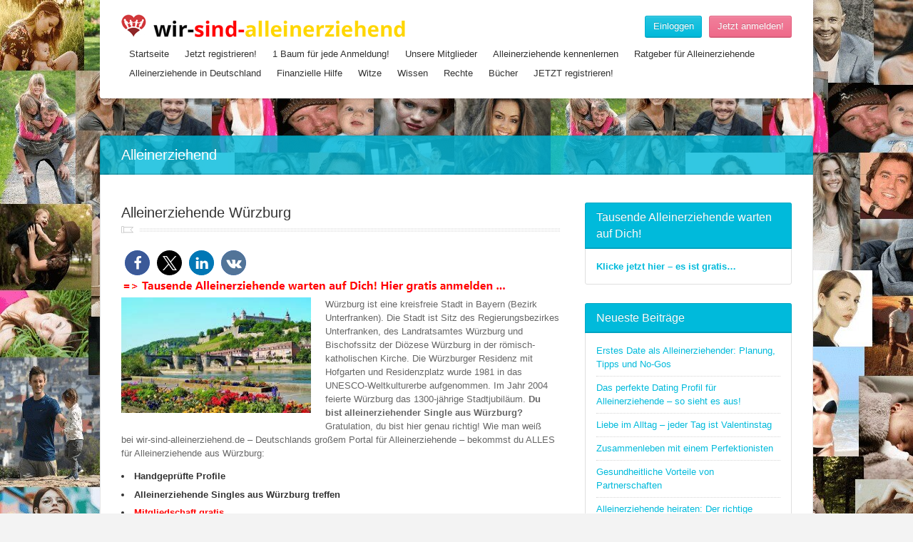

--- FILE ---
content_type: text/html; charset=UTF-8
request_url: https://wir-sind-alleinerziehend.de/alleinerziehende-wuerzburg/
body_size: 21290
content:
<!DOCTYPE html><html lang="de"><head><meta http-equiv="content-type" content="text/html;charset=utf-8"/><meta name="viewport" content="width=device-width, initial-scale=1.0"><meta name='robots' content='index, follow, max-image-preview:large, max-snippet:-1, max-video-preview:-1'/><style>img:is([sizes="auto" i],[sizes^="auto," i]){contain-intrinsic-size:3000px 1500px}</style><meta name="google-site-verification" content="2J8i88ZKzS0mBb7h36eudeU8cn5L8QYk09XHFIH4g2k"/><title>Alleinerziehende Singles Würzburg</title><meta name="description" content="Alleinerziehende Singles Würzburg: Du bist alleinerziehender Singles aus Würzburg? Glückwunsch, hier bist du genau richtig..."/><link rel="canonical" href="https://wir-sind-alleinerziehend.de/alleinerziehende-wuerzburg/"/><meta property="og:locale" content="de_DE"/><meta property="og:type" content="article"/><meta property="og:title" content="Alleinerziehende Singles Würzburg"/><meta property="og:description" content="Alleinerziehende Singles Würzburg: Du bist alleinerziehender Singles aus Würzburg? Glückwunsch, hier bist du genau richtig..."/><meta property="og:url" content="https://wir-sind-alleinerziehend.de/alleinerziehende-wuerzburg/"/><meta property="og:site_name" content="wir-sind-alleinerziehend"/><meta property="article:published_time" content="2014-11-09T12:38:32+00:00"/><meta property="article:modified_time" content="2019-09-28T17:25:16+00:00"/><meta property="og:image" content="https://wir-sind-alleinerziehend.de/wp-content/uploads/2014/11/alleinerziehende-würzburg.jpg"/><meta property="og:image:width" content="287"/><meta property="og:image:height" content="175"/><meta property="og:image:type" content="image/jpeg"/><meta name="author" content="Markus"/><meta name="twitter:label1" content="Verfasst von"/><meta name="twitter:data1" content="Markus"/><meta name="twitter:label2" content="Geschätzte Lesezeit"/><meta name="twitter:data2" content="7 Minuten"/><script type="application/ld+json" class="yoast-schema-graph">{"@context":"https://schema.org","@graph":[{"@type":"Article","@id":"https://wir-sind-alleinerziehend.de/alleinerziehende-wuerzburg/#article","isPartOf":{"@id":"https://wir-sind-alleinerziehend.de/alleinerziehende-wuerzburg/"},"author":{"name":"Markus","@id":"https://wir-sind-alleinerziehend.de/#/schema/person/ceefaf3757bf2f40f6c750cc2e576b1f"},"headline":"Alleinerziehende Würzburg","datePublished":"2014-11-09T12:38:32+00:00","dateModified":"2019-09-28T17:25:16+00:00","mainEntityOfPage":{"@id":"https://wir-sind-alleinerziehend.de/alleinerziehende-wuerzburg/"},"wordCount":1405,"publisher":{"@id":"https://wir-sind-alleinerziehend.de/#organization"},"image":{"@id":"https://wir-sind-alleinerziehend.de/alleinerziehende-wuerzburg/#primaryimage"},"thumbnailUrl":"https://wir-sind-alleinerziehend.de/wp-content/uploads/2014/11/alleinerziehende-würzburg.jpg","keywords":["Bayern"],"articleSection":["Alleinerziehend","Bayern"],"inLanguage":"de"},{"@type":"WebPage","@id":"https://wir-sind-alleinerziehend.de/alleinerziehende-wuerzburg/","url":"https://wir-sind-alleinerziehend.de/alleinerziehende-wuerzburg/","name":"Alleinerziehende Singles Würzburg","isPartOf":{"@id":"https://wir-sind-alleinerziehend.de/#website"},"primaryImageOfPage":{"@id":"https://wir-sind-alleinerziehend.de/alleinerziehende-wuerzburg/#primaryimage"},"image":{"@id":"https://wir-sind-alleinerziehend.de/alleinerziehende-wuerzburg/#primaryimage"},"thumbnailUrl":"https://wir-sind-alleinerziehend.de/wp-content/uploads/2014/11/alleinerziehende-würzburg.jpg","datePublished":"2014-11-09T12:38:32+00:00","dateModified":"2019-09-28T17:25:16+00:00","description":"Alleinerziehende Singles Würzburg: Du bist alleinerziehender Singles aus Würzburg? Glückwunsch, hier bist du genau richtig...","breadcrumb":{"@id":"https://wir-sind-alleinerziehend.de/alleinerziehende-wuerzburg/#breadcrumb"},"inLanguage":"de","potentialAction":[{"@type":"ReadAction","target":["https://wir-sind-alleinerziehend.de/alleinerziehende-wuerzburg/"]}]},{"@type":"ImageObject","inLanguage":"de","@id":"https://wir-sind-alleinerziehend.de/alleinerziehende-wuerzburg/#primaryimage","url":"https://wir-sind-alleinerziehend.de/wp-content/uploads/2014/11/alleinerziehende-würzburg.jpg","contentUrl":"https://wir-sind-alleinerziehend.de/wp-content/uploads/2014/11/alleinerziehende-würzburg.jpg","width":287,"height":175,"caption":"alleinerziehende würzburg"},{"@type":"BreadcrumbList","@id":"https://wir-sind-alleinerziehend.de/alleinerziehende-wuerzburg/#breadcrumb","itemListElement":[{"@type":"ListItem","position":1,"name":"Home","item":"https://wir-sind-alleinerziehend.de/"},{"@type":"ListItem","position":2,"name":"Alleinerziehende Würzburg"}]},{"@type":"WebSite","@id":"https://wir-sind-alleinerziehend.de/#website","url":"https://wir-sind-alleinerziehend.de/","name":"wir-sind-alleinerziehend","description":"ALLES für Alleinerziehende","publisher":{"@id":"https://wir-sind-alleinerziehend.de/#organization"},"potentialAction":[{"@type":"SearchAction","target":{"@type":"EntryPoint","urlTemplate":"https://wir-sind-alleinerziehend.de/?s={search_term_string}"},"query-input":{"@type":"PropertyValueSpecification","valueRequired":true,"valueName":"search_term_string"}}],"inLanguage":"de"},{"@type":"Organization","@id":"https://wir-sind-alleinerziehend.de/#organization","name":"wir-sind-alleinerziehend","url":"https://wir-sind-alleinerziehend.de/","logo":{"@type":"ImageObject","inLanguage":"de","@id":"https://wir-sind-alleinerziehend.de/#/schema/logo/image/","url":"https://wir-sind-alleinerziehend.de/wp-content/uploads/2023/11/Singleboerse-fuer-Alleinerziehende.png","contentUrl":"https://wir-sind-alleinerziehend.de/wp-content/uploads/2023/11/Singleboerse-fuer-Alleinerziehende.png","width":419,"height":419,"caption":"wir-sind-alleinerziehend"},"image":{"@id":"https://wir-sind-alleinerziehend.de/#/schema/logo/image/"}},{"@type":"Person","@id":"https://wir-sind-alleinerziehend.de/#/schema/person/ceefaf3757bf2f40f6c750cc2e576b1f","name":"Markus","image":{"@type":"ImageObject","inLanguage":"de","@id":"https://wir-sind-alleinerziehend.de/#/schema/person/image/","url":"https://secure.gravatar.com/avatar/2e0b5460c612e2592208a9ecbffdfb7f481b08b6751a1ab009ac87f9b670fdc2?s=96&d=retro&r=g","contentUrl":"https://secure.gravatar.com/avatar/2e0b5460c612e2592208a9ecbffdfb7f481b08b6751a1ab009ac87f9b670fdc2?s=96&d=retro&r=g","caption":"Markus"},"url":"https://wir-sind-alleinerziehend.de/author/happydaddy/"}]}</script><link rel='dns-prefetch' href='//stats.wp.com'/><link rel='dns-prefetch' href='//www.googletagmanager.com'/><link rel='dns-prefetch' href='//pagead2.googlesyndication.com'/><link rel="alternate" type="application/rss+xml" title="wir-sind-alleinerziehend &raquo; Feed" href="https://wir-sind-alleinerziehend.de/feed/"/><script data-wpfc-render="false" id="allei-ready">window.advanced_ads_ready=function(e,a){a=a||"complete";var d=function(e){return"interactive"===a?"loading"!==e:"complete"===e};d(document.readyState)?e():document.addEventListener("readystatechange",(function(a){d(a.target.readyState)&&e()}),{once:"interactive"===a})},window.advanced_ads_ready_queue=window.advanced_ads_ready_queue||[];</script>
<link rel="stylesheet" type="text/css" href="//wir-sind-alleinerziehend.de/wp-content/cache/wpfc-minified/lzinwdr1/7snd.css" media="all"/><style id='classic-theme-styles-inline-css'>.wp-block-button__link{color:#fff;background-color:#32373c;border-radius:9999px;box-shadow:none;text-decoration:none;padding:calc(.667em + 2px) calc(1.333em + 2px);font-size:1.125em}.wp-block-file__button{background:#32373c;color:#fff;text-decoration:none}</style>
<link rel="stylesheet" type="text/css" href="//wir-sind-alleinerziehend.de/wp-content/cache/wpfc-minified/diijauia/bk8d8.css" media="all"/><style id='jetpack-sharing-buttons-style-inline-css'>.jetpack-sharing-buttons__services-list{display:flex;flex-direction:row;flex-wrap:wrap;gap:0;list-style-type:none;margin:5px;padding:0}.jetpack-sharing-buttons__services-list.has-small-icon-size{font-size:12px}.jetpack-sharing-buttons__services-list.has-normal-icon-size{font-size:16px}.jetpack-sharing-buttons__services-list.has-large-icon-size{font-size:24px}.jetpack-sharing-buttons__services-list.has-huge-icon-size{font-size:36px}@media print{.jetpack-sharing-buttons__services-list{display:none!important}}.editor-styles-wrapper .wp-block-jetpack-sharing-buttons{gap:0;padding-inline-start:0}ul.jetpack-sharing-buttons__services-list.has-background{padding:1.25em 2.375em}</style><style id='global-styles-inline-css'>:root{--wp--preset--aspect-ratio--square:1;--wp--preset--aspect-ratio--4-3:4/3;--wp--preset--aspect-ratio--3-4:3/4;--wp--preset--aspect-ratio--3-2:3/2;--wp--preset--aspect-ratio--2-3:2/3;--wp--preset--aspect-ratio--16-9:16/9;--wp--preset--aspect-ratio--9-16:9/16;--wp--preset--color--black:#000000;--wp--preset--color--cyan-bluish-gray:#abb8c3;--wp--preset--color--white:#ffffff;--wp--preset--color--pale-pink:#f78da7;--wp--preset--color--vivid-red:#cf2e2e;--wp--preset--color--luminous-vivid-orange:#ff6900;--wp--preset--color--luminous-vivid-amber:#fcb900;--wp--preset--color--light-green-cyan:#7bdcb5;--wp--preset--color--vivid-green-cyan:#00d084;--wp--preset--color--pale-cyan-blue:#8ed1fc;--wp--preset--color--vivid-cyan-blue:#0693e3;--wp--preset--color--vivid-purple:#9b51e0;--wp--preset--gradient--vivid-cyan-blue-to-vivid-purple:linear-gradient(135deg,rgba(6,147,227,1) 0%,rgb(155,81,224) 100%);--wp--preset--gradient--light-green-cyan-to-vivid-green-cyan:linear-gradient(135deg,rgb(122,220,180) 0%,rgb(0,208,130) 100%);--wp--preset--gradient--luminous-vivid-amber-to-luminous-vivid-orange:linear-gradient(135deg,rgba(252,185,0,1) 0%,rgba(255,105,0,1) 100%);--wp--preset--gradient--luminous-vivid-orange-to-vivid-red:linear-gradient(135deg,rgba(255,105,0,1) 0%,rgb(207,46,46) 100%);--wp--preset--gradient--very-light-gray-to-cyan-bluish-gray:linear-gradient(135deg,rgb(238,238,238) 0%,rgb(169,184,195) 100%);--wp--preset--gradient--cool-to-warm-spectrum:linear-gradient(135deg,rgb(74,234,220) 0%,rgb(151,120,209) 20%,rgb(207,42,186) 40%,rgb(238,44,130) 60%,rgb(251,105,98) 80%,rgb(254,248,76) 100%);--wp--preset--gradient--blush-light-purple:linear-gradient(135deg,rgb(255,206,236) 0%,rgb(152,150,240) 100%);--wp--preset--gradient--blush-bordeaux:linear-gradient(135deg,rgb(254,205,165) 0%,rgb(254,45,45) 50%,rgb(107,0,62) 100%);--wp--preset--gradient--luminous-dusk:linear-gradient(135deg,rgb(255,203,112) 0%,rgb(199,81,192) 50%,rgb(65,88,208) 100%);--wp--preset--gradient--pale-ocean:linear-gradient(135deg,rgb(255,245,203) 0%,rgb(182,227,212) 50%,rgb(51,167,181) 100%);--wp--preset--gradient--electric-grass:linear-gradient(135deg,rgb(202,248,128) 0%,rgb(113,206,126) 100%);--wp--preset--gradient--midnight:linear-gradient(135deg,rgb(2,3,129) 0%,rgb(40,116,252) 100%);--wp--preset--font-size--small:13px;--wp--preset--font-size--medium:20px;--wp--preset--font-size--large:36px;--wp--preset--font-size--x-large:42px;--wp--preset--spacing--20:0.44rem;--wp--preset--spacing--30:0.67rem;--wp--preset--spacing--40:1rem;--wp--preset--spacing--50:1.5rem;--wp--preset--spacing--60:2.25rem;--wp--preset--spacing--70:3.38rem;--wp--preset--spacing--80:5.06rem;--wp--preset--shadow--natural:6px 6px 9px rgba(0,0,0,0.2);--wp--preset--shadow--deep:12px 12px 50px rgba(0,0,0,0.4);--wp--preset--shadow--sharp:6px 6px 0px rgba(0,0,0,0.2);--wp--preset--shadow--outlined:6px 6px 0px -3px rgba(255,255,255,1),6px 6px rgba(0,0,0,1);--wp--preset--shadow--crisp:6px 6px 0px rgba(0,0,0,1)}:where(.is-layout-flex){gap:0.5em}:where(.is-layout-grid){gap:0.5em}body .is-layout-flex{display:flex}.is-layout-flex{flex-wrap:wrap;align-items:center}.is-layout-flex >:is(*,div){margin:0}body .is-layout-grid{display:grid}.is-layout-grid >:is(*,div){margin:0}:where(.wp-block-columns.is-layout-flex){gap:2em}:where(.wp-block-columns.is-layout-grid){gap:2em}:where(.wp-block-post-template.is-layout-flex){gap:1.25em}:where(.wp-block-post-template.is-layout-grid){gap:1.25em}.has-black-color{color:var(--wp--preset--color--black) !important}.has-cyan-bluish-gray-color{color:var(--wp--preset--color--cyan-bluish-gray) !important}.has-white-color{color:var(--wp--preset--color--white) !important}.has-pale-pink-color{color:var(--wp--preset--color--pale-pink) !important}.has-vivid-red-color{color:var(--wp--preset--color--vivid-red) !important}.has-luminous-vivid-orange-color{color:var(--wp--preset--color--luminous-vivid-orange) !important}.has-luminous-vivid-amber-color{color:var(--wp--preset--color--luminous-vivid-amber) !important}.has-light-green-cyan-color{color:var(--wp--preset--color--light-green-cyan) !important}.has-vivid-green-cyan-color{color:var(--wp--preset--color--vivid-green-cyan) !important}.has-pale-cyan-blue-color{color:var(--wp--preset--color--pale-cyan-blue) !important}.has-vivid-cyan-blue-color{color:var(--wp--preset--color--vivid-cyan-blue) !important}.has-vivid-purple-color{color:var(--wp--preset--color--vivid-purple) !important}.has-black-background-color{background-color:var(--wp--preset--color--black) !important}.has-cyan-bluish-gray-background-color{background-color:var(--wp--preset--color--cyan-bluish-gray) !important}.has-white-background-color{background-color:var(--wp--preset--color--white) !important}.has-pale-pink-background-color{background-color:var(--wp--preset--color--pale-pink) !important}.has-vivid-red-background-color{background-color:var(--wp--preset--color--vivid-red) !important}.has-luminous-vivid-orange-background-color{background-color:var(--wp--preset--color--luminous-vivid-orange) !important}.has-luminous-vivid-amber-background-color{background-color:var(--wp--preset--color--luminous-vivid-amber) !important}.has-light-green-cyan-background-color{background-color:var(--wp--preset--color--light-green-cyan) !important}.has-vivid-green-cyan-background-color{background-color:var(--wp--preset--color--vivid-green-cyan) !important}.has-pale-cyan-blue-background-color{background-color:var(--wp--preset--color--pale-cyan-blue) !important}.has-vivid-cyan-blue-background-color{background-color:var(--wp--preset--color--vivid-cyan-blue) !important}.has-vivid-purple-background-color{background-color:var(--wp--preset--color--vivid-purple) !important}.has-black-border-color{border-color:var(--wp--preset--color--black) !important}.has-cyan-bluish-gray-border-color{border-color:var(--wp--preset--color--cyan-bluish-gray) !important}.has-white-border-color{border-color:var(--wp--preset--color--white) !important}.has-pale-pink-border-color{border-color:var(--wp--preset--color--pale-pink) !important}.has-vivid-red-border-color{border-color:var(--wp--preset--color--vivid-red) !important}.has-luminous-vivid-orange-border-color{border-color:var(--wp--preset--color--luminous-vivid-orange) !important}.has-luminous-vivid-amber-border-color{border-color:var(--wp--preset--color--luminous-vivid-amber) !important}.has-light-green-cyan-border-color{border-color:var(--wp--preset--color--light-green-cyan) !important}.has-vivid-green-cyan-border-color{border-color:var(--wp--preset--color--vivid-green-cyan) !important}.has-pale-cyan-blue-border-color{border-color:var(--wp--preset--color--pale-cyan-blue) !important}.has-vivid-cyan-blue-border-color{border-color:var(--wp--preset--color--vivid-cyan-blue) !important}.has-vivid-purple-border-color{border-color:var(--wp--preset--color--vivid-purple) !important}.has-vivid-cyan-blue-to-vivid-purple-gradient-background{background:var(--wp--preset--gradient--vivid-cyan-blue-to-vivid-purple) !important}.has-light-green-cyan-to-vivid-green-cyan-gradient-background{background:var(--wp--preset--gradient--light-green-cyan-to-vivid-green-cyan) !important}.has-luminous-vivid-amber-to-luminous-vivid-orange-gradient-background{background:var(--wp--preset--gradient--luminous-vivid-amber-to-luminous-vivid-orange) !important}.has-luminous-vivid-orange-to-vivid-red-gradient-background{background:var(--wp--preset--gradient--luminous-vivid-orange-to-vivid-red) !important}.has-very-light-gray-to-cyan-bluish-gray-gradient-background{background:var(--wp--preset--gradient--very-light-gray-to-cyan-bluish-gray) !important}.has-cool-to-warm-spectrum-gradient-background{background:var(--wp--preset--gradient--cool-to-warm-spectrum) !important}.has-blush-light-purple-gradient-background{background:var(--wp--preset--gradient--blush-light-purple) !important}.has-blush-bordeaux-gradient-background{background:var(--wp--preset--gradient--blush-bordeaux) !important}.has-luminous-dusk-gradient-background{background:var(--wp--preset--gradient--luminous-dusk) !important}.has-pale-ocean-gradient-background{background:var(--wp--preset--gradient--pale-ocean) !important}.has-electric-grass-gradient-background{background:var(--wp--preset--gradient--electric-grass) !important}.has-midnight-gradient-background{background:var(--wp--preset--gradient--midnight) !important}.has-small-font-size{font-size:var(--wp--preset--font-size--small) !important}.has-medium-font-size{font-size:var(--wp--preset--font-size--medium) !important}.has-large-font-size{font-size:var(--wp--preset--font-size--large) !important}.has-x-large-font-size{font-size:var(--wp--preset--font-size--x-large) !important}:where(.wp-block-post-template.is-layout-flex){gap:1.25em}:where(.wp-block-post-template.is-layout-grid){gap:1.25em}:where(.wp-block-columns.is-layout-flex){gap:2em}:where(.wp-block-columns.is-layout-grid){gap:2em}:root:where(.wp-block-pullquote){font-size:1.5em;line-height:1.6}</style>
<link rel="stylesheet" type="text/css" href="//wir-sind-alleinerziehend.de/wp-content/cache/wpfc-minified/f44rrjry/7wls.css" media="all"/><link rel="https://api.w.org/" href="https://wir-sind-alleinerziehend.de/wp-json/"/><link rel="alternate" title="JSON" type="application/json" href="https://wir-sind-alleinerziehend.de/wp-json/wp/v2/posts/1402"/><link rel="EditURI" type="application/rsd+xml" title="RSD" href="https://wir-sind-alleinerziehend.de/xmlrpc.php?rsd"/><link rel='shortlink' href='https://wir-sind-alleinerziehend.de/?p=1402'/><link rel="alternate" title="oEmbed (JSON)" type="application/json+oembed" href="https://wir-sind-alleinerziehend.de/wp-json/oembed/1.0/embed?url=https%3A%2F%2Fwir-sind-alleinerziehend.de%2Falleinerziehende-wuerzburg%2F"/><link rel="alternate" title="oEmbed (XML)" type="text/xml+oembed" href="https://wir-sind-alleinerziehend.de/wp-json/oembed/1.0/embed?url=https%3A%2F%2Fwir-sind-alleinerziehend.de%2Falleinerziehende-wuerzburg%2F&#038;format=xml"/><meta name="generator" content="Site Kit by Google 1.168.0"/><style>img#wpstats{display:none}</style><link rel="apple-touch-icon" sizes="180x180" href="/wp-content/uploads/fbrfg/apple-touch-icon.png?v=ngJO0Ygx89"><link rel="icon" type="image/png" sizes="32x32" href="/wp-content/uploads/fbrfg/favicon-32x32.png?v=ngJO0Ygx89"><link rel="icon" type="image/png" sizes="16x16" href="/wp-content/uploads/fbrfg/favicon-16x16.png?v=ngJO0Ygx89"><link rel="manifest" href="/wp-content/uploads/fbrfg/site.webmanifest?v=ngJO0Ygx89"><link rel="mask-icon" href="/wp-content/uploads/fbrfg/safari-pinned-tab.svg?v=ngJO0Ygx89" color="#5bbad5"><link rel="shortcut icon" href="/wp-content/uploads/fbrfg/favicon.ico?v=ngJO0Ygx89"><meta name="msapplication-TileColor" content="#00a300"><meta name="msapplication-config" content="/wp-content/uploads/fbrfg/browserconfig.xml?v=ngJO0Ygx89"><meta name="theme-color" content="#ffffff"><link rel="shortcut icon" href="https://wir-sind-alleinerziehend.de/wp-content/themes/lovestory/images/favicon.ico"/><style>body{font-family:Open Sans,Arial,Helvetica,sans-serif;background-image:url(https://wir-sind-alleinerziehend.de/wp-content/uploads/2022/04/wir-sind-alleinerziehend-homepage-1.jpg)}h1,h2,h3,h4,h5,h6,.mobile-menu,.header-search-form,.header-menu a,input[type="submit"],input[type="button"],.button,.woocommerce a.button,.woocommerce button.button,.woocommerce input.button,.woocommerce #respond input#submit,.woocommerce #content input.button,.woocommerce-page a.button,.woocommerce-page button.button,.woocommerce-page input.button,.woocommerce-page #respond input#submit,.woocommerce-page #content input.button{font-family:Open Sans,Arial,Helvetica,sans-serif}.header-wrap,.header-menu div > ul > li.current-menu-item > a{background-image:url(https://wir-sind-alleinerziehend.de/wp-content/uploads/2022/04/wir-sind-alleinerziehend-homepage-1.jpg)}input[type="submit"],input[type="button"],.button,.woocommerce a.button.alt,.woocommerce button.button.alt,.woocommerce input.button.alt,.woocommerce #respond input#submit.alt,.woocommerce #content input.button.alt,.woocommerce-page a.button.alt,.woocommerce-page button.button.alt,.woocommerce-page input.button.alt,.woocommerce-page #respond input#submit.alt,.woocommerce-page #content input.button.alt,.woocommerce a.button.alt:hover,.woocommerce button.button.alt:hover,.woocommerce input.button.alt:hover,.woocommerce #respond input#submit.alt:hover,.woocommerce #content input.button.alt:hover,.woocommerce-page a.button.alt:hover,.woocommerce-page button.button.alt:hover,.woocommerce-page input.button.alt:hover,.woocommerce-page #respond input#submit.alt:hover,.woocommerce-page #content input.button.alt:hover{background:#ef6a8a}.profile-status.online,.story-caption:after{background-color:#ef6a8a}.story-caption .story-corner:before{border-top-color:#ef6a8a}.story-caption .story-corner:after{border-bottom-color:#ef6a8a}.button.secondary,.header-search-form .select-field:after,.check-listing .expanded .toggle-title:before,.pagination span,.widget-title,.header-content:after,.header-form:after,.site-footer:after,.element-option.current,.woocommerce a.button,.woocommerce button.button,.woocommerce input.button,.woocommerce #respond input#submit,.woocommerce #content input.button,.woocommerce-page a.button,.woocommerce-page button.button,.woocommerce-page input.button,.woocommerce-page #respond input#submit,.woocommerce-page #content input.button,.woocommerce a.button:hover,.woocommerce button.button:hover,.woocommerce input.button:hover,.woocommerce #respond input#submit:hover,.woocommerce #content input.button:hover,.woocommerce-page a.button:hover,.woocommerce-page button.button:hover,.woocommerce-page input.button:hover,.woocommerce-page #respond input#submit:hover,.woocommerce-page #content input.button:hover{background:#00badb}a,.profile-option a.current,.profile-option a:hover{color:#00badb}</style><meta name="google-adsense-platform-account" content="ca-host-pub-2644536267352236"><meta name="google-adsense-platform-domain" content="sitekit.withgoogle.com"><script async="async" src="https://pagead2.googlesyndication.com/pagead/js/adsbygoogle.js?client=ca-pub-2583877619510997&amp;host=ca-host-pub-2644536267352236" crossorigin="anonymous"></script><style>ins.adsbygoogle{background-color:transparent;padding:0}</style>
<script data-wpfc-render="false">var Wpfcll={s:[],osl:0,scroll:false,i:function(){Wpfcll.ss();window.addEventListener('load',function(){let observer=new MutationObserver(mutationRecords=>{Wpfcll.osl=Wpfcll.s.length;Wpfcll.ss();if(Wpfcll.s.length > Wpfcll.osl){Wpfcll.ls(false);}});observer.observe(document.getElementsByTagName("html")[0],{childList:true,attributes:true,subtree:true,attributeFilter:["src"],attributeOldValue:false,characterDataOldValue:false});Wpfcll.ls(true);});window.addEventListener('scroll',function(){Wpfcll.scroll=true;Wpfcll.ls(false);});window.addEventListener('resize',function(){Wpfcll.scroll=true;Wpfcll.ls(false);});window.addEventListener('click',function(){Wpfcll.scroll=true;Wpfcll.ls(false);});},c:function(e,pageload){var w=document.documentElement.clientHeight || body.clientHeight;var n=0;if(pageload){n=0;}else{n=(w > 800) ? 800:200;n=Wpfcll.scroll ? 800:n;}var er=e.getBoundingClientRect();var t=0;var p=e.parentNode ? e.parentNode:false;if(typeof p.getBoundingClientRect=="undefined"){var pr=false;}else{var pr=p.getBoundingClientRect();}if(er.x==0 && er.y==0){for(var i=0;i < 10;i++){if(p){if(pr.x==0 && pr.y==0){if(p.parentNode){p=p.parentNode;}if(typeof p.getBoundingClientRect=="undefined"){pr=false;}else{pr=p.getBoundingClientRect();}}else{t=pr.top;break;}}};}else{t=er.top;}if(w - t+n > 0){return true;}return false;},r:function(e,pageload){var s=this;var oc,ot;try{oc=e.getAttribute("data-wpfc-original-src");ot=e.getAttribute("data-wpfc-original-srcset");originalsizes=e.getAttribute("data-wpfc-original-sizes");if(s.c(e,pageload)){if(oc || ot){if(e.tagName=="DIV" || e.tagName=="A" || e.tagName=="SPAN"){e.style.backgroundImage="url("+oc+")";e.removeAttribute("data-wpfc-original-src");e.removeAttribute("data-wpfc-original-srcset");e.removeAttribute("onload");}else{if(oc){e.setAttribute('src',oc);}if(ot){e.setAttribute('srcset',ot);}if(originalsizes){e.setAttribute('sizes',originalsizes);}if(e.getAttribute("alt") && e.getAttribute("alt")=="blank"){e.removeAttribute("alt");}e.removeAttribute("data-wpfc-original-src");e.removeAttribute("data-wpfc-original-srcset");e.removeAttribute("data-wpfc-original-sizes");e.removeAttribute("onload");if(e.tagName=="IFRAME"){var y="https://www.youtube.com/embed/";if(navigator.userAgent.match(/\sEdge?\/\d/i)){e.setAttribute('src',e.getAttribute("src").replace(/.+\/templates\/youtube\.html\#/,y));}e.onload=function(){if(typeof window.jQuery !="undefined"){if(jQuery.fn.fitVids){jQuery(e).parent().fitVids({customSelector:"iframe[src]"});}}var s=e.getAttribute("src").match(/templates\/youtube\.html\#(.+)/);if(s){try{var i=e.contentDocument || e.contentWindow;if(i.location.href=="about:blank"){e.setAttribute('src',y+s[1]);}}catch(err){e.setAttribute('src',y+s[1]);}}}}}}else{if(e.tagName=="NOSCRIPT"){if(typeof window.jQuery !="undefined"){if(jQuery(e).attr("data-type")=="wpfc"){e.removeAttribute("data-type");jQuery(e).after(jQuery(e).text());}}}}}}catch(error){console.log(error);console.log("==>",e);}},ss:function(){var i=Array.prototype.slice.call(document.getElementsByTagName("img"));var f=Array.prototype.slice.call(document.getElementsByTagName("iframe"));var d=Array.prototype.slice.call(document.getElementsByTagName("div"));var a=Array.prototype.slice.call(document.getElementsByTagName("a"));var s=Array.prototype.slice.call(document.getElementsByTagName("span"));var n=Array.prototype.slice.call(document.getElementsByTagName("noscript"));this.s=i.concat(f).concat(d).concat(a).concat(s).concat(n);},ls:function(pageload){var s=this;[].forEach.call(s.s,function(e,index){s.r(e,pageload);});}};document.addEventListener('DOMContentLoaded',function(){wpfci();});function wpfci(){Wpfcll.i();}</script>
</head><body class="wp-singular post-template-default single single-post postid-1402 single-format-standard wp-theme-lovestory aa-prefix-allei- aa-disabled-bots"><div class="site-wrap"><div class="header-wrap"><header class="site-header container"><div class="site-logo left"><a href="https://wir-sind-alleinerziehend.de" rel="home"><img src="https://wir-sind-alleinerziehend.de/wp-content/uploads/2014/08/Logo1.png" alt="wir-sind-alleinerziehend"/></a></div><div class="header-options"><a href="#" class="button secondary header-login-button">Einloggen</a><a href="https://wir-sind-alleinerziehend.de/register" class="button">Jetzt anmelden!</a></div><nav class="header-menu right"><div class="menu"><ul id="menu-navi" class="menu"><li id="menu-item-9619" class="menu-item menu-item-type-custom menu-item-object-custom menu-item-home menu-item-9619"><a href="https://wir-sind-alleinerziehend.de/">Startseite</a></li><li id="menu-item-9620" class="menu-item menu-item-type-custom menu-item-object-custom menu-item-9620"><a href="https://wir-sind-alleinerziehend.de/nur-noch-ein-schritt/">Jetzt registrieren!</a></li><li id="menu-item-7763" class="menu-item menu-item-type-post_type menu-item-object-post menu-item-7763"><a href="https://wir-sind-alleinerziehend.de/baumspende/">1 Baum für jede Anmeldung!</a></li><li id="menu-item-2474" class="nmr-logged-in menu-item menu-item-type-post_type menu-item-object-page menu-item-2474"><a href="https://wir-sind-alleinerziehend.de/alleinerziehende/">Unsere Mitglieder</a></li><li id="menu-item-6882" class="menu-item menu-item-type-custom menu-item-object-custom menu-item-6882"><a href="https://wir-sind-alleinerziehend.de/register">Alleinerziehende kennenlernen</a></li><li id="menu-item-9617" class="menu-item menu-item-type-post_type menu-item-object-page menu-item-9617"><a href="https://wir-sind-alleinerziehend.de/ratgeber-fuer-alleinerziehende/">Ratgeber für Alleinerziehende</a></li><li id="menu-item-2471" class="menu-item menu-item-type-post_type menu-item-object-page menu-item-2471"><a href="https://wir-sind-alleinerziehend.de/alleinerziehende-in-deutschland/">Alleinerziehende in Deutschland</a></li><li id="menu-item-2472" class="menu-item menu-item-type-post_type menu-item-object-page menu-item-2472"><a href="https://wir-sind-alleinerziehend.de/finanzielle-hilfe/">Finanzielle Hilfe</a></li><li id="menu-item-2476" class="menu-item menu-item-type-post_type menu-item-object-page menu-item-2476"><a href="https://wir-sind-alleinerziehend.de/witze/">Witze</a></li><li id="menu-item-3479" class="menu-item menu-item-type-taxonomy menu-item-object-category menu-item-has-children menu-item-3479"><a href="https://wir-sind-alleinerziehend.de/category/wissen/">Wissen</a><ul class="sub-menu"><li id="menu-item-9618" class="menu-item menu-item-type-post_type menu-item-object-post menu-item-9618"><a href="https://wir-sind-alleinerziehend.de/buergergeld-alleinerziehende/">Bürgergeld beantragen Alleinerziehende</a></li><li id="menu-item-5652" class="menu-item menu-item-type-post_type menu-item-object-post menu-item-has-children menu-item-5652"><a href="https://wir-sind-alleinerziehend.de/geld-fuer-alleinerziehende/">Geld für Alleinerziehende</a><ul class="sub-menu"><li id="menu-item-3485" class="menu-item menu-item-type-post_type menu-item-object-post menu-item-3485"><a href="https://wir-sind-alleinerziehend.de/unterhaltsvorschuss/">Unterhaltsvorschuss</a></li><li id="menu-item-7645" class="menu-item menu-item-type-post_type menu-item-object-post menu-item-7645"><a href="https://wir-sind-alleinerziehend.de/elternunterhalt/">Unterhaltspflicht für Kinder, Ehegatten und Eltern</a></li><li id="menu-item-7644" class="menu-item menu-item-type-post_type menu-item-object-post menu-item-7644"><a href="https://wir-sind-alleinerziehend.de/zwangsvollstreckung-von-unterhaltsanspruechen-was-alleinerziehende-wissen-sollten/">Zwangsvollstreckung von Unterhalt</a></li><li id="menu-item-3487" class="menu-item menu-item-type-post_type menu-item-object-post menu-item-3487"><a href="https://wir-sind-alleinerziehend.de/beistandschaft-jugendamt/">Beistandschaft Jugendamt</a></li><li id="menu-item-3644" class="menu-item menu-item-type-post_type menu-item-object-post menu-item-3644"><a href="https://wir-sind-alleinerziehend.de/elterngeldplus/">ElterngeldPlus</a></li><li id="menu-item-3645" class="menu-item menu-item-type-post_type menu-item-object-post menu-item-3645"><a href="https://wir-sind-alleinerziehend.de/elterngeld/">Elterngeld</a></li><li id="menu-item-4006" class="menu-item menu-item-type-post_type menu-item-object-post menu-item-4006"><a href="https://wir-sind-alleinerziehend.de/elterngeld-fuer-alleinerziehende/">Elterngeld für Alleinerziehende</a></li><li id="menu-item-5255" class="menu-item menu-item-type-post_type menu-item-object-post menu-item-5255"><a href="https://wir-sind-alleinerziehend.de/erben-und-vererben/">Erben und Vererben</a></li><li id="menu-item-5797" class="menu-item menu-item-type-post_type menu-item-object-post menu-item-5797"><a href="https://wir-sind-alleinerziehend.de/geld-zum-schulbedarf/">Geld zum Schulbedarf</a></li><li id="menu-item-5292" class="menu-item menu-item-type-post_type menu-item-object-post menu-item-5292"><a href="https://wir-sind-alleinerziehend.de/familienversicherung/">Familienversicherung</a></li><li id="menu-item-7643" class="menu-item menu-item-type-post_type menu-item-object-post menu-item-7643"><a href="https://wir-sind-alleinerziehend.de/schenkung-zurueckfordern/">Schenkung und Erbrecht</a></li><li id="menu-item-3515" class="menu-item menu-item-type-post_type menu-item-object-post menu-item-3515"><a href="https://wir-sind-alleinerziehend.de/betreuungsgeld/">Betreuungsgeld</a></li></ul></li><li id="menu-item-3480" class="menu-item menu-item-type-post_type menu-item-object-post menu-item-has-children menu-item-3480"><a href="https://wir-sind-alleinerziehend.de/erziehungstipps/">Erziehungstipps für Eltern: Wie erziehe ich mein Kind am besten?</a><ul class="sub-menu"><li id="menu-item-5254" class="menu-item menu-item-type-post_type menu-item-object-post menu-item-5254"><a href="https://wir-sind-alleinerziehend.de/ernaehrungstipps/">Ernährungstipps</a></li><li id="menu-item-5800" class="menu-item menu-item-type-post_type menu-item-object-post menu-item-5800"><a href="https://wir-sind-alleinerziehend.de/krabbeln/">Krabbeln</a></li><li id="menu-item-5798" class="menu-item menu-item-type-post_type menu-item-object-post menu-item-5798"><a href="https://wir-sind-alleinerziehend.de/laufen-lernen/">Laufen lernen</a></li><li id="menu-item-5824" class="menu-item menu-item-type-post_type menu-item-object-post menu-item-5824"><a href="https://wir-sind-alleinerziehend.de/manieren-lernen/">Manieren lernen</a></li><li id="menu-item-5796" class="menu-item menu-item-type-post_type menu-item-object-post menu-item-5796"><a href="https://wir-sind-alleinerziehend.de/lesen-lernen/">Lesen lernen</a></li><li id="menu-item-3514" class="menu-item menu-item-type-post_type menu-item-object-post menu-item-3514"><a href="https://wir-sind-alleinerziehend.de/ab-wann-in-die-krippe/">Ab wann in die Krippe?</a></li><li id="menu-item-5794" class="menu-item menu-item-type-post_type menu-item-object-post menu-item-5794"><a href="https://wir-sind-alleinerziehend.de/kinder-loben/">Kinder loben</a></li><li id="menu-item-3513" class="menu-item menu-item-type-post_type menu-item-object-post menu-item-3513"><a href="https://wir-sind-alleinerziehend.de/fernsehkonsum-bei-kindern/">Fernsehkonsum</a></li><li id="menu-item-5715" class="menu-item menu-item-type-post_type menu-item-object-post menu-item-5715"><a href="https://wir-sind-alleinerziehend.de/internetnutzung-kinder/">Internetnutzung Kinder</a></li><li id="menu-item-6874" class="menu-item menu-item-type-post_type menu-item-object-post menu-item-6874"><a href="https://wir-sind-alleinerziehend.de/taschengeld/">Taschengeld</a></li><li id="menu-item-5823" class="menu-item menu-item-type-post_type menu-item-object-post menu-item-5823"><a href="https://wir-sind-alleinerziehend.de/mobbing-bei-kindern/">Mobbing bei Kindern</a></li><li id="menu-item-3575" class="menu-item menu-item-type-post_type menu-item-object-post menu-item-3575"><a href="https://wir-sind-alleinerziehend.de/depression-bei-kindern/">Depression bei Kindern</a></li><li id="menu-item-5253" class="menu-item menu-item-type-post_type menu-item-object-post menu-item-5253"><a href="https://wir-sind-alleinerziehend.de/gewaltfrei-erziehen/">Gewaltfrei erziehen</a></li><li id="menu-item-5795" class="menu-item menu-item-type-post_type menu-item-object-post menu-item-5795"><a href="https://wir-sind-alleinerziehend.de/linkshaendigkeit/">Linkshändigkeit</a></li><li id="menu-item-5649" class="menu-item menu-item-type-post_type menu-item-object-post menu-item-5649"><a href="https://wir-sind-alleinerziehend.de/hyperaktive-kinder/">Hyperaktive Kinder</a></li><li id="menu-item-5651" class="menu-item menu-item-type-post_type menu-item-object-post menu-item-5651"><a href="https://wir-sind-alleinerziehend.de/hilfe-und-beratung/">Hilfe und Beratung</a></li><li id="menu-item-5793" class="menu-item menu-item-type-post_type menu-item-object-post menu-item-5793"><a href="https://wir-sind-alleinerziehend.de/luegen/">Lügen</a></li><li id="menu-item-6876" class="menu-item menu-item-type-post_type menu-item-object-post menu-item-6876"><a href="https://wir-sind-alleinerziehend.de/pubertaet/">Pubertät</a></li><li id="menu-item-6877" class="menu-item menu-item-type-post_type menu-item-object-post menu-item-6877"><a href="https://wir-sind-alleinerziehend.de/privatsphaere-fuer-kinder/">Privatsphäre für Kinder</a></li><li id="menu-item-5656" class="menu-item menu-item-type-post_type menu-item-object-post menu-item-5656"><a href="https://wir-sind-alleinerziehend.de/geschwister/">Geschwister</a></li><li id="menu-item-5653" class="menu-item menu-item-type-post_type menu-item-object-post menu-item-5653"><a href="https://wir-sind-alleinerziehend.de/haustiere/">Haustiere</a></li><li id="menu-item-5655" class="menu-item menu-item-type-post_type menu-item-object-post menu-item-5655"><a href="https://wir-sind-alleinerziehend.de/laeuse-bei-kindern/">Läuse bei Kindern</a></li><li id="menu-item-5650" class="menu-item menu-item-type-post_type menu-item-object-post menu-item-5650"><a href="https://wir-sind-alleinerziehend.de/hygiene-bei-kindern/">Hygiene bei Kindern</a></li><li id="menu-item-5716" class="menu-item menu-item-type-post_type menu-item-object-post menu-item-5716"><a href="https://wir-sind-alleinerziehend.de/impfschutz/">Impfschutz</a></li><li id="menu-item-5799" class="menu-item menu-item-type-post_type menu-item-object-post menu-item-5799"><a href="https://wir-sind-alleinerziehend.de/krankheit/">Krankheit</a></li></ul></li><li id="menu-item-5713" class="menu-item menu-item-type-post_type menu-item-object-post menu-item-has-children menu-item-5713"><a href="https://wir-sind-alleinerziehend.de/kinderbetreuung/">Kinderbetreuung</a><ul class="sub-menu"><li id="menu-item-5711" class="menu-item menu-item-type-post_type menu-item-object-post menu-item-5711"><a href="https://wir-sind-alleinerziehend.de/babybetreuung/">Babybetreuung</a></li><li id="menu-item-5710" class="menu-item menu-item-type-post_type menu-item-object-post menu-item-5710"><a href="https://wir-sind-alleinerziehend.de/kleinkinderbetreuung/">Kleinkinderbetreuung</a></li><li id="menu-item-5654" class="menu-item menu-item-type-post_type menu-item-object-post menu-item-5654"><a href="https://wir-sind-alleinerziehend.de/haushaltshilfe/">Haushaltshilfe</a></li><li id="menu-item-5707" class="menu-item menu-item-type-post_type menu-item-object-post menu-item-5707"><a href="https://wir-sind-alleinerziehend.de/kindertagespflege/">Kindertagespflege</a></li><li id="menu-item-5706" class="menu-item menu-item-type-post_type menu-item-object-post menu-item-5706"><a href="https://wir-sind-alleinerziehend.de/kinderbetreuungskosten/">Kinderbetreuungskosten</a></li><li id="menu-item-5709" class="menu-item menu-item-type-post_type menu-item-object-post menu-item-5709"><a href="https://wir-sind-alleinerziehend.de/betriebliche-kinderbetreuung/">Betriebliche Kinderbetreuung</a></li><li id="menu-item-5712" class="menu-item menu-item-type-post_type menu-item-object-post menu-item-5712"><a href="https://wir-sind-alleinerziehend.de/au-pairs/">Au-pairs</a></li><li id="menu-item-5708" class="menu-item menu-item-type-post_type menu-item-object-post menu-item-5708"><a href="https://wir-sind-alleinerziehend.de/kinderkrippe/">Kinderkrippe</a></li></ul></li><li id="menu-item-3482" class="menu-item menu-item-type-post_type menu-item-object-post menu-item-has-children menu-item-3482"><a href="https://wir-sind-alleinerziehend.de/kind-adoptieren/">Kind adoptieren</a><ul class="sub-menu"><li id="menu-item-3484" class="menu-item menu-item-type-post_type menu-item-object-post menu-item-3484"><a href="https://wir-sind-alleinerziehend.de/stiefkind-adoption/">Stiefkind-Adoption</a></li><li id="menu-item-3486" class="menu-item menu-item-type-post_type menu-item-object-post menu-item-3486"><a href="https://wir-sind-alleinerziehend.de/unterschied-pflegekind-adoptivkind/">Unterschied Pflegekind Adoptivkind</a></li><li id="menu-item-3483" class="menu-item menu-item-type-post_type menu-item-object-post menu-item-3483"><a href="https://wir-sind-alleinerziehend.de/rechte-eines-adoptierten-kindes/">Rechte eines adoptierten Kindes</a></li><li id="menu-item-3517" class="menu-item menu-item-type-post_type menu-item-object-post menu-item-3517"><a href="https://wir-sind-alleinerziehend.de/adoptionsvermittlung/">Adoptionsvermittlung</a></li><li id="menu-item-3518" class="menu-item menu-item-type-post_type menu-item-object-post menu-item-3518"><a href="https://wir-sind-alleinerziehend.de/freigabe-kind-zur-adoption/">Freigabe Kind zur Adoption</a></li><li id="menu-item-3519" class="menu-item menu-item-type-post_type menu-item-object-post menu-item-3519"><a href="https://wir-sind-alleinerziehend.de/inkognito-adoption/">Inkognito-Adoption</a></li><li id="menu-item-3521" class="menu-item menu-item-type-post_type menu-item-object-post menu-item-3521"><a href="https://wir-sind-alleinerziehend.de/kosten-einer-adoption/">Kosten einer Adoption</a></li><li id="menu-item-3520" class="menu-item menu-item-type-post_type menu-item-object-post menu-item-3520"><a href="https://wir-sind-alleinerziehend.de/internationale-adoption/">Internationale Adoption</a></li><li id="menu-item-3524" class="menu-item menu-item-type-post_type menu-item-object-post menu-item-3524"><a href="https://wir-sind-alleinerziehend.de/voraussetzungen-adoption/">Voraussetzungen Adoption</a></li><li id="menu-item-3522" class="menu-item menu-item-type-post_type menu-item-object-post menu-item-3522"><a href="https://wir-sind-alleinerziehend.de/halboffene-und-offene-adoption/">Offene Adoption</a></li></ul></li><li id="menu-item-5479" class="menu-item menu-item-type-post_type menu-item-object-post menu-item-has-children menu-item-5479"><a href="https://wir-sind-alleinerziehend.de/geburtshaeuser-in-deutschland/">Geburtshäuser in Deutschland</a><ul class="sub-menu"><li id="menu-item-5478" class="menu-item menu-item-type-post_type menu-item-object-post menu-item-5478"><a href="https://wir-sind-alleinerziehend.de/geburtshaeuser-in-baden-wuerttemberg/">Geburtshäuser in Baden-Württemberg</a></li><li id="menu-item-5480" class="menu-item menu-item-type-post_type menu-item-object-post menu-item-5480"><a href="https://wir-sind-alleinerziehend.de/geburtshaeuser-in-bayern/">Geburtshäuser in Bayern</a></li><li id="menu-item-5477" class="menu-item menu-item-type-post_type menu-item-object-post menu-item-5477"><a href="https://wir-sind-alleinerziehend.de/geburtshaeuser-in-berlin/">Geburtshäuser in Berlin</a></li><li id="menu-item-5476" class="menu-item menu-item-type-post_type menu-item-object-post menu-item-5476"><a href="https://wir-sind-alleinerziehend.de/geburtshaeuser-in-brandenburg/">Geburtshäuser in Brandenburg</a></li><li id="menu-item-5475" class="menu-item menu-item-type-post_type menu-item-object-post menu-item-5475"><a href="https://wir-sind-alleinerziehend.de/geburtshaeuser-in-bremen/">Geburtshäuser in Bremen</a></li><li id="menu-item-5474" class="menu-item menu-item-type-post_type menu-item-object-post menu-item-5474"><a href="https://wir-sind-alleinerziehend.de/geburtshaeuser-in-hamburg/">Geburtshäuser in Hamburg</a></li><li id="menu-item-5473" class="menu-item menu-item-type-post_type menu-item-object-post menu-item-5473"><a href="https://wir-sind-alleinerziehend.de/geburtshaeuser-hessen/">Geburtshäuser Hessen</a></li><li id="menu-item-5472" class="menu-item menu-item-type-post_type menu-item-object-post menu-item-5472"><a href="https://wir-sind-alleinerziehend.de/geburtshaeuser-in-mecklenburg-vorpommern/">Geburtshäuser in Mecklenburg-Vorpommern</a></li><li id="menu-item-5471" class="menu-item menu-item-type-post_type menu-item-object-post menu-item-5471"><a href="https://wir-sind-alleinerziehend.de/geburtshaeuser-niedersachsen/">Geburtshäuser Niedersachsen</a></li><li id="menu-item-5470" class="menu-item menu-item-type-post_type menu-item-object-post menu-item-5470"><a href="https://wir-sind-alleinerziehend.de/geburtshaeuser-nordrhein-westfalen/">Geburtshäuser Nordrhein-Westfalen</a></li><li id="menu-item-5467" class="menu-item menu-item-type-post_type menu-item-object-post menu-item-5467"><a href="https://wir-sind-alleinerziehend.de/geburtshaeuser-in-sachsen/">Geburtshäuser in Sachsen</a></li><li id="menu-item-5469" class="menu-item menu-item-type-post_type menu-item-object-post menu-item-5469"><a href="https://wir-sind-alleinerziehend.de/geburtshaeuser-rheinland-pfalz/">Geburtshäuser Rheinland-Pfalz</a></li><li id="menu-item-5468" class="menu-item menu-item-type-post_type menu-item-object-post menu-item-5468"><a href="https://wir-sind-alleinerziehend.de/geburtshaeuser-saarland/">Geburtshäuser Saarland</a></li><li id="menu-item-5466" class="menu-item menu-item-type-post_type menu-item-object-post menu-item-5466"><a href="https://wir-sind-alleinerziehend.de/geburtshaeuser-in-sachsen-anhalt/">Geburtshäuser in Sachsen-Anhalt</a></li><li id="menu-item-5465" class="menu-item menu-item-type-post_type menu-item-object-post menu-item-5465"><a href="https://wir-sind-alleinerziehend.de/geburtshaeuser-schleswig-holstein/">Geburtshäuser Schleswig-Holstein</a></li></ul></li><li id="menu-item-5821" class="menu-item menu-item-type-post_type menu-item-object-post menu-item-has-children menu-item-5821"><a href="https://wir-sind-alleinerziehend.de/mutterschaft/">Mutterschaft</a><ul class="sub-menu"><li id="menu-item-5714" class="menu-item menu-item-type-post_type menu-item-object-post menu-item-5714"><a href="https://wir-sind-alleinerziehend.de/schwangerschaft/">Schwangerschaft</a></li><li id="menu-item-3488" class="menu-item menu-item-type-post_type menu-item-object-post menu-item-3488"><a href="https://wir-sind-alleinerziehend.de/erstausstattung-baby/">Erstausstattung Baby</a></li><li id="menu-item-3516" class="menu-item menu-item-type-post_type menu-item-object-post menu-item-3516"><a href="https://wir-sind-alleinerziehend.de/studium-pausieren/">Studium pausieren</a></li><li id="menu-item-3481" class="menu-item menu-item-type-post_type menu-item-object-post menu-item-3481"><a href="https://wir-sind-alleinerziehend.de/familienfreundliche-unternehmen/">Familienfreundliche Unternehmen</a></li><li id="menu-item-4005" class="menu-item menu-item-type-post_type menu-item-object-post menu-item-4005"><a href="https://wir-sind-alleinerziehend.de/elternzeit/">Elternzeit beantragen</a></li><li id="menu-item-5822" class="menu-item menu-item-type-post_type menu-item-object-post menu-item-5822"><a href="https://wir-sind-alleinerziehend.de/mutter-vater-kind-kuren/">Mutter-Vater-Kind-Kuren</a></li></ul></li><li id="menu-item-5291" class="menu-item menu-item-type-post_type menu-item-object-post menu-item-5291"><a href="https://wir-sind-alleinerziehend.de/freizeit-und-hobbies/">Freizeit und Hobbies</a></li><li id="menu-item-5294" class="menu-item menu-item-type-post_type menu-item-object-post menu-item-5294"><a href="https://wir-sind-alleinerziehend.de/familienpatenschaften/">Familienpatenschaften</a></li><li id="menu-item-5295" class="menu-item menu-item-type-post_type menu-item-object-post menu-item-5295"><a href="https://wir-sind-alleinerziehend.de/urlaub-fuer-alleinerziehende/">Urlaub für Alleinerziehende</a></li><li id="menu-item-5802" class="menu-item menu-item-type-post_type menu-item-object-post menu-item-5802"><a href="https://wir-sind-alleinerziehend.de/kinderwunschbehandlung/">Kinderwunschbehandlung</a></li></ul></li><li id="menu-item-2473" class="menu-item menu-item-type-post_type menu-item-object-page menu-item-has-children menu-item-2473"><a href="https://wir-sind-alleinerziehend.de/rechte-von-alleinerziehenden/">Rechte</a><ul class="sub-menu"><li id="menu-item-6880" class="menu-item menu-item-type-post_type menu-item-object-post menu-item-6880"><a href="https://wir-sind-alleinerziehend.de/sorgerecht/">Sorgerecht</a></li><li id="menu-item-7649" class="menu-item menu-item-type-post_type menu-item-object-post menu-item-7649"><a href="https://wir-sind-alleinerziehend.de/sorgerecht-beantragen/">Alleinerziehend und Sorgerecht</a></li><li id="menu-item-5820" class="menu-item menu-item-type-post_type menu-item-object-post menu-item-5820"><a href="https://wir-sind-alleinerziehend.de/namensrecht/">Namensrecht</a></li><li id="menu-item-6879" class="menu-item menu-item-type-post_type menu-item-object-post menu-item-6879"><a href="https://wir-sind-alleinerziehend.de/umgangsrecht/">Umgangsrecht</a></li><li id="menu-item-7642" class="menu-item menu-item-type-post_type menu-item-object-page menu-item-7642"><a href="https://wir-sind-alleinerziehend.de/wechselmodell/">Wechselmodell</a></li><li id="menu-item-6881" class="menu-item menu-item-type-post_type menu-item-object-post menu-item-6881"><a href="https://wir-sind-alleinerziehend.de/rechte-eines-adoptierten-kindes/">Rechte eines adoptierten Kindes</a></li><li id="menu-item-7648" class="menu-item menu-item-type-post_type menu-item-object-post menu-item-7648"><a href="https://wir-sind-alleinerziehend.de/scheidung/">Trennungsjahr, Scheidungskosten und Ablauf</a></li><li id="menu-item-7646" class="menu-item menu-item-type-post_type menu-item-object-post menu-item-7646"><a href="https://wir-sind-alleinerziehend.de/vorsorgevollmacht-was-muessen-alleinerziehende-eltern-wissen/">Vorsorgevollmacht</a></li><li id="menu-item-7641" class="menu-item menu-item-type-post_type menu-item-object-page menu-item-7641"><a href="https://wir-sind-alleinerziehend.de/patientenverfuegung-was-muessen-alleinerziehende-elternteile-wissen/">Patientenverfügung</a></li></ul></li><li id="menu-item-6144" class="menu-item menu-item-type-post_type menu-item-object-page menu-item-6144"><a href="https://wir-sind-alleinerziehend.de/buecher/">Bücher</a></li><li id="menu-item-9621" class="menu-item menu-item-type-custom menu-item-object-custom menu-item-9621"><a href="https://wir-sind-alleinerziehend.de/nur-noch-ein-schritt/">JETZT registrieren!</a></li></ul></div><div class="mobile-menu hidden"><div class="select-field"><span></span><select><option value="https://wir-sind-alleinerziehend.de/">Startseite</option><option value="https://wir-sind-alleinerziehend.de/nur-noch-ein-schritt/">Jetzt registrieren!</option><option value="https://wir-sind-alleinerziehend.de/baumspende/">1 Baum für jede Anmeldung!</option><option value="https://wir-sind-alleinerziehend.de/alleinerziehende/">Unsere Mitglieder</option><option value="https://wir-sind-alleinerziehend.de/register">Alleinerziehende kennenlernen</option><option value="https://wir-sind-alleinerziehend.de/ratgeber-fuer-alleinerziehende/">Ratgeber für Alleinerziehende</option><option value="https://wir-sind-alleinerziehend.de/alleinerziehende-in-deutschland/">Alleinerziehende in Deutschland</option><option value="https://wir-sind-alleinerziehend.de/finanzielle-hilfe/">Finanzielle Hilfe</option><option value="https://wir-sind-alleinerziehend.de/witze/">Witze</option><option value="https://wir-sind-alleinerziehend.de/category/wissen/">Wissen</option><option value="https://wir-sind-alleinerziehend.de/buergergeld-alleinerziehende/">Bürgergeld beantragen Alleinerziehende</option><option value="https://wir-sind-alleinerziehend.de/geld-fuer-alleinerziehende/">Geld für Alleinerziehende</option><option value="https://wir-sind-alleinerziehend.de/unterhaltsvorschuss/">Unterhaltsvorschuss</option><option value="https://wir-sind-alleinerziehend.de/elternunterhalt/">Unterhaltspflicht für Kinder, Ehegatten und Eltern</option><option value="https://wir-sind-alleinerziehend.de/zwangsvollstreckung-von-unterhaltsanspruechen-was-alleinerziehende-wissen-sollten/">Zwangsvollstreckung von Unterhalt</option><option value="https://wir-sind-alleinerziehend.de/beistandschaft-jugendamt/">Beistandschaft Jugendamt</option><option value="https://wir-sind-alleinerziehend.de/elterngeldplus/">ElterngeldPlus</option><option value="https://wir-sind-alleinerziehend.de/elterngeld/">Elterngeld</option><option value="https://wir-sind-alleinerziehend.de/elterngeld-fuer-alleinerziehende/">Elterngeld für Alleinerziehende</option><option value="https://wir-sind-alleinerziehend.de/erben-und-vererben/">Erben und Vererben</option><option value="https://wir-sind-alleinerziehend.de/geld-zum-schulbedarf/">Geld zum Schulbedarf</option><option value="https://wir-sind-alleinerziehend.de/familienversicherung/">Familienversicherung</option><option value="https://wir-sind-alleinerziehend.de/schenkung-zurueckfordern/">Schenkung und Erbrecht</option><option value="https://wir-sind-alleinerziehend.de/betreuungsgeld/">Betreuungsgeld</option><option value="https://wir-sind-alleinerziehend.de/erziehungstipps/">Erziehungstipps für Eltern: Wie erziehe ich mein Kind am besten?</option><option value="https://wir-sind-alleinerziehend.de/ernaehrungstipps/">Ernährungstipps</option><option value="https://wir-sind-alleinerziehend.de/krabbeln/">Krabbeln</option><option value="https://wir-sind-alleinerziehend.de/laufen-lernen/">Laufen lernen</option><option value="https://wir-sind-alleinerziehend.de/manieren-lernen/">Manieren lernen</option><option value="https://wir-sind-alleinerziehend.de/lesen-lernen/">Lesen lernen</option><option value="https://wir-sind-alleinerziehend.de/ab-wann-in-die-krippe/">Ab wann in die Krippe?</option><option value="https://wir-sind-alleinerziehend.de/kinder-loben/">Kinder loben</option><option value="https://wir-sind-alleinerziehend.de/fernsehkonsum-bei-kindern/">Fernsehkonsum</option><option value="https://wir-sind-alleinerziehend.de/internetnutzung-kinder/">Internetnutzung Kinder</option><option value="https://wir-sind-alleinerziehend.de/taschengeld/">Taschengeld</option><option value="https://wir-sind-alleinerziehend.de/mobbing-bei-kindern/">Mobbing bei Kindern</option><option value="https://wir-sind-alleinerziehend.de/depression-bei-kindern/">Depression bei Kindern</option><option value="https://wir-sind-alleinerziehend.de/gewaltfrei-erziehen/">Gewaltfrei erziehen</option><option value="https://wir-sind-alleinerziehend.de/linkshaendigkeit/">Linkshändigkeit</option><option value="https://wir-sind-alleinerziehend.de/hyperaktive-kinder/">Hyperaktive Kinder</option><option value="https://wir-sind-alleinerziehend.de/hilfe-und-beratung/">Hilfe und Beratung</option><option value="https://wir-sind-alleinerziehend.de/luegen/">Lügen</option><option value="https://wir-sind-alleinerziehend.de/pubertaet/">Pubertät</option><option value="https://wir-sind-alleinerziehend.de/privatsphaere-fuer-kinder/">Privatsphäre für Kinder</option><option value="https://wir-sind-alleinerziehend.de/geschwister/">Geschwister</option><option value="https://wir-sind-alleinerziehend.de/haustiere/">Haustiere</option><option value="https://wir-sind-alleinerziehend.de/laeuse-bei-kindern/">Läuse bei Kindern</option><option value="https://wir-sind-alleinerziehend.de/hygiene-bei-kindern/">Hygiene bei Kindern</option><option value="https://wir-sind-alleinerziehend.de/impfschutz/">Impfschutz</option><option value="https://wir-sind-alleinerziehend.de/krankheit/">Krankheit</option><option value="https://wir-sind-alleinerziehend.de/kinderbetreuung/">Kinderbetreuung</option><option value="https://wir-sind-alleinerziehend.de/babybetreuung/">Babybetreuung</option><option value="https://wir-sind-alleinerziehend.de/kleinkinderbetreuung/">Kleinkinderbetreuung</option><option value="https://wir-sind-alleinerziehend.de/haushaltshilfe/">Haushaltshilfe</option><option value="https://wir-sind-alleinerziehend.de/kindertagespflege/">Kindertagespflege</option><option value="https://wir-sind-alleinerziehend.de/kinderbetreuungskosten/">Kinderbetreuungskosten</option><option value="https://wir-sind-alleinerziehend.de/betriebliche-kinderbetreuung/">Betriebliche Kinderbetreuung</option><option value="https://wir-sind-alleinerziehend.de/au-pairs/">Au-pairs</option><option value="https://wir-sind-alleinerziehend.de/kinderkrippe/">Kinderkrippe</option><option value="https://wir-sind-alleinerziehend.de/kind-adoptieren/">Kind adoptieren</option><option value="https://wir-sind-alleinerziehend.de/stiefkind-adoption/">Stiefkind-Adoption</option><option value="https://wir-sind-alleinerziehend.de/unterschied-pflegekind-adoptivkind/">Unterschied Pflegekind Adoptivkind</option><option value="https://wir-sind-alleinerziehend.de/rechte-eines-adoptierten-kindes/">Rechte eines adoptierten Kindes</option><option value="https://wir-sind-alleinerziehend.de/adoptionsvermittlung/">Adoptionsvermittlung</option><option value="https://wir-sind-alleinerziehend.de/freigabe-kind-zur-adoption/">Freigabe Kind zur Adoption</option><option value="https://wir-sind-alleinerziehend.de/inkognito-adoption/">Inkognito-Adoption</option><option value="https://wir-sind-alleinerziehend.de/kosten-einer-adoption/">Kosten einer Adoption</option><option value="https://wir-sind-alleinerziehend.de/internationale-adoption/">Internationale Adoption</option><option value="https://wir-sind-alleinerziehend.de/voraussetzungen-adoption/">Voraussetzungen Adoption</option><option value="https://wir-sind-alleinerziehend.de/halboffene-und-offene-adoption/">Offene Adoption</option><option value="https://wir-sind-alleinerziehend.de/geburtshaeuser-in-deutschland/">Geburtshäuser in Deutschland</option><option value="https://wir-sind-alleinerziehend.de/geburtshaeuser-in-baden-wuerttemberg/">Geburtshäuser in Baden-Württemberg</option><option value="https://wir-sind-alleinerziehend.de/geburtshaeuser-in-bayern/">Geburtshäuser in Bayern</option><option value="https://wir-sind-alleinerziehend.de/geburtshaeuser-in-berlin/">Geburtshäuser in Berlin</option><option value="https://wir-sind-alleinerziehend.de/geburtshaeuser-in-brandenburg/">Geburtshäuser in Brandenburg</option><option value="https://wir-sind-alleinerziehend.de/geburtshaeuser-in-bremen/">Geburtshäuser in Bremen</option><option value="https://wir-sind-alleinerziehend.de/geburtshaeuser-in-hamburg/">Geburtshäuser in Hamburg</option><option value="https://wir-sind-alleinerziehend.de/geburtshaeuser-hessen/">Geburtshäuser Hessen</option><option value="https://wir-sind-alleinerziehend.de/geburtshaeuser-in-mecklenburg-vorpommern/">Geburtshäuser in Mecklenburg-Vorpommern</option><option value="https://wir-sind-alleinerziehend.de/geburtshaeuser-niedersachsen/">Geburtshäuser Niedersachsen</option><option value="https://wir-sind-alleinerziehend.de/geburtshaeuser-nordrhein-westfalen/">Geburtshäuser Nordrhein-Westfalen</option><option value="https://wir-sind-alleinerziehend.de/geburtshaeuser-in-sachsen/">Geburtshäuser in Sachsen</option><option value="https://wir-sind-alleinerziehend.de/geburtshaeuser-rheinland-pfalz/">Geburtshäuser Rheinland-Pfalz</option><option value="https://wir-sind-alleinerziehend.de/geburtshaeuser-saarland/">Geburtshäuser Saarland</option><option value="https://wir-sind-alleinerziehend.de/geburtshaeuser-in-sachsen-anhalt/">Geburtshäuser in Sachsen-Anhalt</option><option value="https://wir-sind-alleinerziehend.de/geburtshaeuser-schleswig-holstein/">Geburtshäuser Schleswig-Holstein</option><option value="https://wir-sind-alleinerziehend.de/mutterschaft/">Mutterschaft</option><option value="https://wir-sind-alleinerziehend.de/schwangerschaft/">Schwangerschaft</option><option value="https://wir-sind-alleinerziehend.de/erstausstattung-baby/">Erstausstattung Baby</option><option value="https://wir-sind-alleinerziehend.de/studium-pausieren/">Studium pausieren</option><option value="https://wir-sind-alleinerziehend.de/familienfreundliche-unternehmen/">Familienfreundliche Unternehmen</option><option value="https://wir-sind-alleinerziehend.de/elternzeit/">Elternzeit beantragen</option><option value="https://wir-sind-alleinerziehend.de/mutter-vater-kind-kuren/">Mutter-Vater-Kind-Kuren</option><option value="https://wir-sind-alleinerziehend.de/freizeit-und-hobbies/">Freizeit und Hobbies</option><option value="https://wir-sind-alleinerziehend.de/familienpatenschaften/">Familienpatenschaften</option><option value="https://wir-sind-alleinerziehend.de/urlaub-fuer-alleinerziehende/">Urlaub für Alleinerziehende</option><option value="https://wir-sind-alleinerziehend.de/kinderwunschbehandlung/">Kinderwunschbehandlung</option><option value="https://wir-sind-alleinerziehend.de/rechte-von-alleinerziehenden/">Rechte</option><option value="https://wir-sind-alleinerziehend.de/sorgerecht/">Sorgerecht</option><option value="https://wir-sind-alleinerziehend.de/sorgerecht-beantragen/">Alleinerziehend und Sorgerecht</option><option value="https://wir-sind-alleinerziehend.de/namensrecht/">Namensrecht</option><option value="https://wir-sind-alleinerziehend.de/umgangsrecht/">Umgangsrecht</option><option value="https://wir-sind-alleinerziehend.de/wechselmodell/">Wechselmodell</option><option value="https://wir-sind-alleinerziehend.de/rechte-eines-adoptierten-kindes/">Rechte eines adoptierten Kindes</option><option value="https://wir-sind-alleinerziehend.de/scheidung/">Trennungsjahr, Scheidungskosten und Ablauf</option><option value="https://wir-sind-alleinerziehend.de/vorsorgevollmacht-was-muessen-alleinerziehende-eltern-wissen/">Vorsorgevollmacht</option><option value="https://wir-sind-alleinerziehend.de/patientenverfuegung-was-muessen-alleinerziehende-elternteile-wissen/">Patientenverfügung</option><option value="https://wir-sind-alleinerziehend.de/buecher/">Bücher</option><option value="https://wir-sind-alleinerziehend.de/nur-noch-ein-schritt/">JETZT registrieren!</option></select></div></div></nav></header><div class="header-form-wrap container"><div class="header-form header-login-form clearfix"><form class="ajax-form formatted-form" action="https://wir-sind-alleinerziehend.de/wp-admin/admin-ajax.php" method="POST"><div class="message"></div><div class="field-wrap"><input type="text" name="user_login" value="Benutzername" /></div><div class="field-wrap"><input type="password" name="user_password" value="Passwort" /></div><a href="#" class="button submit-button">Einloggen</a><a href="#" class="button secondary header-password-button" title="Passwort vergessen?"><span class="button-icon icon-lock nomargin"></span></a><input type="hidden" name="user_action" value="login_user" /><input type="hidden" class="nonce" value="0170a496b4" /><input type="hidden" class="action" value="themex_update_user" /></form></div><div class="header-form header-password-form clearfix"><form class="ajax-form formatted-form" action="https://wir-sind-alleinerziehend.de/wp-admin/admin-ajax.php" method="POST"><div class="message"></div><div class="field-wrap"><input type="text" name="user_email" value="Email" /></div><a href="#" class="button submit-button">Passwort zurücksetzen</a><input type="hidden" name="user_action" value="reset_password" /><input type="hidden" class="nonce" value="0170a496b4" /><input type="hidden" class="action" value="themex_update_user" /></form></div></div><div class="header-content-wrap"><div class="header-content container"><h1 class="page-title">Alleinerziehend</h1></div></div></div><div class="content-wrap"><section class="site-content container clearfix"><div class="column eightcol"><article class="full-post"><div class="section-title"><h1>Alleinerziehende Würzburg</h1></div><div class="shariff shariff-align-flex-start shariff-widget-align-flex-start" data-services="facebook%7Cvk" data-url="https%3A%2F%2Fwir-sind-alleinerziehend.de%2Falleinerziehende-wuerzburg%2F" data-timestamp="1569698716" data-hidezero="1" data-backendurl="https://wir-sind-alleinerziehend.de/wp-json/shariff/v1/share_counts?"><ul class="shariff-buttons theme-round orientation-horizontal buttonsize-medium"><li class="shariff-button facebook shariff-nocustomcolor" style="background-color:#4273c8"><a href="https://www.facebook.com/sharer/sharer.php?u=https%3A%2F%2Fwir-sind-alleinerziehend.de%2Falleinerziehende-wuerzburg%2F" title="Bei Facebook teilen" aria-label="Bei Facebook teilen" role="button" rel="nofollow" class="shariff-link" style="; background-color:#3b5998; color:#fff" target="_blank"><span class="shariff-icon"><svg width="32px" height="20px" xmlns="http://www.w3.org/2000/svg" viewbox="0 0 18 32"><path fill="#3b5998" d="M17.1 0.2v4.7h-2.8q-1.5 0-2.1 0.6t-0.5 1.9v3.4h5.2l-0.7 5.3h-4.5v13.6h-5.5v-13.6h-4.5v-5.3h4.5v-3.9q0-3.3 1.9-5.2t5-1.8q2.6 0 4.1 0.2z"></path></svg></span><span data-service="facebook" style="color:#3b5998" class="shariff-count shariff-hidezero"></span>&nbsp;</a></li><li class="shariff-button twitter shariff-nocustomcolor" style="background-color:#595959"><a href="https://twitter.com/share?url=https%3A%2F%2Fwir-sind-alleinerziehend.de%2Falleinerziehende-wuerzburg%2F&amp;text=Alleinerziehende%20W%C3%BCrzburg&amp;via=singleeltern" title="Bei X teilen" aria-label="Bei X teilen" role="button" rel="noopener nofollow" class="shariff-link" style="; background-color:#000; color:#fff" target="_blank"><span class="shariff-icon"><svg width="32px" height="20px" xmlns="http://www.w3.org/2000/svg" viewbox="0 0 24 24"><path fill="#000" d="M14.258 10.152L23.176 0h-2.113l-7.747 8.813L7.133 0H0l9.352 13.328L0 23.973h2.113l8.176-9.309 6.531 9.309h7.133zm-2.895 3.293l-.949-1.328L2.875 1.56h3.246l6.086 8.523.945 1.328 7.91 11.078h-3.246zm0 0"></path></svg></span></a></li><li class="shariff-button linkedin shariff-nocustomcolor" style="background-color:#1488bf"><a href="https://www.linkedin.com/sharing/share-offsite/?url=https%3A%2F%2Fwir-sind-alleinerziehend.de%2Falleinerziehende-wuerzburg%2F" title="Bei LinkedIn teilen" aria-label="Bei LinkedIn teilen" role="button" rel="noopener nofollow" class="shariff-link" style="; background-color:#0077b5; color:#fff" target="_blank"><span class="shariff-icon"><svg width="32px" height="20px" xmlns="http://www.w3.org/2000/svg" viewbox="0 0 27 32"><path fill="#0077b5" d="M6.2 11.2v17.7h-5.9v-17.7h5.9zM6.6 5.7q0 1.3-0.9 2.2t-2.4 0.9h0q-1.5 0-2.4-0.9t-0.9-2.2 0.9-2.2 2.4-0.9 2.4 0.9 0.9 2.2zM27.4 18.7v10.1h-5.9v-9.5q0-1.9-0.7-2.9t-2.3-1.1q-1.1 0-1.9 0.6t-1.2 1.5q-0.2 0.5-0.2 1.4v9.9h-5.9q0-7.1 0-11.6t0-5.3l0-0.9h5.9v2.6h0q0.4-0.6 0.7-1t1-0.9 1.6-0.8 2-0.3q3 0 4.9 2t1.9 6z"></path></svg></span></a></li><li class="shariff-button vk shariff-nocustomcolor" style="background-color:#4273c8"><a href="https://vk.com/share.php?url=https%3A%2F%2Fwir-sind-alleinerziehend.de%2Falleinerziehende-wuerzburg%2F" title="Bei VK teilen" aria-label="Bei VK teilen" role="button" rel="noopener nofollow" class="shariff-link" style="; background-color:#527498; color:#fff" target="_blank"><span class="shariff-icon"><svg width="32px" height="20px" xmlns="http://www.w3.org/2000/svg" viewbox="0 0 34 32"><path fill="#527498" d="M34.2 9.3q0.4 1.1-2.7 5.3-0.4 0.6-1.2 1.5-1.4 1.8-1.6 2.3-0.3 0.7 0.3 1.4 0.3 0.4 1.4 1.5h0l0.1 0.1q2.5 2.3 3.4 3.9 0.1 0.1 0.1 0.2t0.1 0.5 0 0.6-0.4 0.5-1.1 0.2l-4.6 0.1q-0.4 0.1-1-0.1t-0.9-0.4l-0.4-0.2q-0.5-0.4-1.2-1.1t-1.2-1.4-1.1-1-1-0.3q-0.1 0-0.1 0.1t-0.3 0.3-0.4 0.5-0.3 0.9-0.1 1.4q0 0.3-0.1 0.5t-0.1 0.3l-0.1 0.1q-0.3 0.3-0.9 0.4h-2.1q-1.3 0.1-2.6-0.3t-2.3-0.9-1.8-1.2-1.3-1l-0.4-0.4q-0.2-0.2-0.5-0.5t-1.3-1.6-1.9-2.7-2.2-3.8-2.3-4.9q-0.1-0.3-0.1-0.5t0.1-0.3l0.1-0.1q0.3-0.3 1-0.3l4.9 0q0.2 0 0.4 0.1t0.3 0.2l0.1 0.1q0.3 0.2 0.4 0.6 0.4 0.9 0.8 1.8t0.7 1.5l0.3 0.5q0.5 1.1 1 1.9t0.9 1.2 0.7 0.7 0.6 0.3 0.5-0.1q0 0 0.1-0.1t0.2-0.4 0.2-0.8 0.2-1.4 0-2.2q0-0.7-0.2-1.3t-0.2-0.8l-0.1-0.2q-0.4-0.6-1.5-0.8-0.2 0 0.1-0.4 0.3-0.3 0.7-0.5 0.9-0.5 4.3-0.4 1.5 0 2.4 0.2 0.4 0.1 0.6 0.2t0.4 0.4 0.2 0.6 0.1 0.8 0 1 0 1.3 0 1.5q0 0.2 0 0.8t0 0.9 0.1 0.7 0.2 0.7 0.4 0.4q0.1 0 0.3 0.1t0.5-0.2 0.7-0.6 0.9-1.2 1.2-1.9q1.1-1.9 1.9-4 0.1-0.2 0.2-0.3t0.2-0.2l0.1-0.1 0.1 0t0.2-0.1 0.4 0l5.1 0q0.7-0.1 1.1 0t0.6 0.3z"></path></svg></span><span data-service="vk" style="color:#527498" class="shariff-count shariff-hidezero"></span>&nbsp;</a></li><li class="shariff-button whatsapp shariff-nocustomcolor shariff-mobile" style="background-color:#5cbe4a"><a href="https://api.whatsapp.com/send?text=https%3A%2F%2Fwir-sind-alleinerziehend.de%2Falleinerziehende-wuerzburg%2F%20Alleinerziehende%20W%C3%BCrzburg" title="Bei Whatsapp teilen" aria-label="Bei Whatsapp teilen" role="button" rel="noopener nofollow" class="shariff-link" style="; background-color:#34af23; color:#fff" target="_blank"><span class="shariff-icon"><svg width="32px" height="20px" xmlns="http://www.w3.org/2000/svg" viewbox="0 0 32 32"><path fill="#34af23" d="M17.6 17.4q0.2 0 1.7 0.8t1.6 0.9q0 0.1 0 0.3 0 0.6-0.3 1.4-0.3 0.7-1.3 1.2t-1.8 0.5q-1 0-3.4-1.1-1.7-0.8-3-2.1t-2.6-3.3q-1.3-1.9-1.3-3.5v-0.1q0.1-1.6 1.3-2.8 0.4-0.4 0.9-0.4 0.1 0 0.3 0t0.3 0q0.3 0 0.5 0.1t0.3 0.5q0.1 0.4 0.6 1.6t0.4 1.3q0 0.4-0.6 1t-0.6 0.8q0 0.1 0.1 0.3 0.6 1.3 1.8 2.4 1 0.9 2.7 1.8 0.2 0.1 0.4 0.1 0.3 0 1-0.9t0.9-0.9zM14 26.9q2.3 0 4.3-0.9t3.6-2.4 2.4-3.6 0.9-4.3-0.9-4.3-2.4-3.6-3.6-2.4-4.3-0.9-4.3 0.9-3.6 2.4-2.4 3.6-0.9 4.3q0 3.6 2.1 6.6l-1.4 4.2 4.3-1.4q2.8 1.9 6.2 1.9zM14 2.2q2.7 0 5.2 1.1t4.3 2.9 2.9 4.3 1.1 5.2-1.1 5.2-2.9 4.3-4.3 2.9-5.2 1.1q-3.5 0-6.5-1.7l-7.4 2.4 2.4-7.2q-1.9-3.2-1.9-6.9 0-2.7 1.1-5.2t2.9-4.3 4.3-2.9 5.2-1.1z"></path></svg></span></a></li></ul></div><div data-ad-id="7798" style="text-align:left; margin-top:px; margin-bottom:px; margin-left:px; margin-right:px;float:none;" class="afw afw_ad_image afw_ad afwadid-7798"> <a target="_blank" href="https://wir-sind-alleinerziehend.de/nur-noch-ein-schritt/" rel="nofollow"><img wpfc-lazyload-disable="true" decoding="async" height="auto" max-width="100%" src="https://wir-sind-alleinerziehend.de/wp-content/uploads/2020/01/Alleinerziehende-kennenlernen.png"></a></div><p><img wpfc-lazyload-disable="true" decoding="async" class="attachment-266x266 alignleft" title="alleinerziehende w&uuml;rzburg" src="https://wir-sind-alleinerziehend.de/wp-content/uploads/2014/11/alleinerziehende-w%C3%BCrzburg.jpg" alt="alleinerziehende w&uuml;rzburg" width="266" height="162">W&uuml;rzburg ist eine kreisfreie Stadt in Bayern (Bezirk Unterfranken). Die Stadt ist Sitz des Regierungsbezirkes Unterfranken, des Landratsamtes W&uuml;rzburg und Bischofssitz der Di&ouml;zese W&uuml;rzburg in der r&ouml;misch-katholischen Kirche. Die W&uuml;rzburger Residenz mit Hofgarten und Residenzplatz wurde 1981 in das UNESCO-Weltkulturerbe aufgenommen. Im Jahr 2004 feierte W&uuml;rzburg das 1300-j&auml;hrige Stadtjubil&auml;um. <strong>Du bist alleinerziehender Single aus W&uuml;rzburg?</strong> Gratulation, du bist hier genau richtig! Wie man wei&szlig; bei&nbsp;wir-sind-alleinerziehend.de&nbsp;&ndash; Deutschlands gro&szlig;em Portal f&uuml;r Alleinerziehende &ndash; bekommst du ALLES f&uuml;r Alleinerziehende aus W&uuml;rzburg:</p><ul><li><strong>Handgepr&uuml;fte Profile</strong></li><li><strong>Alleinerziehende Singles aus W&uuml;rzburg treffen</strong></li><li><span style="color: #ff0000;"><strong>Mitgliedschaft gratis</strong></span></li><li><strong>So leben Alleinerziehende in W&uuml;rzburg</strong></li><li><strong>Wo treffen sich Alleinerziehende in W&uuml;rzburg?</strong></li><li><strong>Single-Chat</strong></li><li><span style="color: #0000ff;"><strong>H&ouml;chste Erfolgsquote!</strong></span></li><li><span style="color: #0000ff;"><strong>Finanzielle Tipps f&uuml;r Alleinerziehende</strong></span></li></ul><div id="su_carousel_696b3c70ed458" class="su-carousel su-carousel-centered su-carousel-pages-no su-carousel-responsive-yes" style="width:100%" data-autoplay="2000" data-speed="500" data-mousewheel="true" data-items="6" data-scroll="1"><div class="su-carousel-slides"><div class="su-carousel-slide"><a><img wpfc-lazyload-disable="true" decoding="async" src="https://wir-sind-alleinerziehend.de/wp-content/uploads/2015/06/Papa-sucht-Mama-e1575209545486.png" alt="Papa-sucht-Mama"></a></div><div class="su-carousel-slide"><a><img wpfc-lazyload-disable="true" decoding="async" src="https://wir-sind-alleinerziehend.de/wp-content/uploads/2015/06/Singlemama-e1575209620607.png" alt="Singlemama"></a></div><div class="su-carousel-slide"><a><img wpfc-lazyload-disable="true" decoding="async" src="https://wir-sind-alleinerziehend.de/wp-content/uploads/2015/06/Alleinerziehender-Papa-e1575210323598.png" alt="Alleinerziehender-Papa"></a></div><div class="su-carousel-slide"><a><img wpfc-lazyload-disable="true" decoding="async" src="https://wir-sind-alleinerziehend.de/wp-content/uploads/2015/06/Alleinerziehender-Single-e1575209747138.png" alt="Alleinerziehender-Single"></a></div><div class="su-carousel-slide"><a><img wpfc-lazyload-disable="true" decoding="async" src="https://wir-sind-alleinerziehend.de/wp-content/uploads/2015/06/Singlepapa-315x280.png" alt="Singlepapa"></a></div><div class="su-carousel-slide"><a><img wpfc-lazyload-disable="true" decoding="async" src="https://wir-sind-alleinerziehend.de/wp-content/uploads/2015/06/Single-Frau-e1575208213654.png" alt="Single-Frau"></a></div><div class="su-carousel-slide"><a><img wpfc-lazyload-disable="true" decoding="async" src="https://wir-sind-alleinerziehend.de/wp-content/uploads/2015/06/Papa-e1575209976638.png" alt="Papa"></a></div><div class="su-carousel-slide"><a><img wpfc-lazyload-disable="true" decoding="async" src="https://wir-sind-alleinerziehend.de/wp-content/uploads/2015/06/sexy-mama-e1574976679532.png" alt="sexy-mama"></a></div><div class="su-carousel-slide"><a><img wpfc-lazyload-disable="true" decoding="async" src="https://wir-sind-alleinerziehend.de/wp-content/uploads/2015/06/Single-Papa-e1575210130914.png" alt="Single-Papa"></a></div><div class="su-carousel-slide"><a><img wpfc-lazyload-disable="true" decoding="async" src="https://wir-sind-alleinerziehend.de/wp-content/uploads/2015/06/Single-Mama-e1575210218810.png" alt="Single-Mama"></a></div><div class="su-carousel-slide"><a><img wpfc-lazyload-disable="true" decoding="async" src="https://wir-sind-alleinerziehend.de/wp-content/uploads/2015/06/Single-Dad-e1575208471367.png" alt="Single-Dad"></a></div><div class="su-carousel-slide"><a><img wpfc-lazyload-disable="true" decoding="async" src="https://wir-sind-alleinerziehend.de/wp-content/uploads/2015/06/Mami-Single-e1575208860967.jpg" alt="Mami-Single"></a></div><div class="su-carousel-slide"><a><img wpfc-lazyload-disable="true" decoding="async" src="https://wir-sind-alleinerziehend.de/wp-content/uploads/2015/06/Single-Mann-e1575209013912.png" alt="Single-Mann"></a></div><div class="su-carousel-slide"><a><img wpfc-lazyload-disable="true" decoding="async" src="https://wir-sind-alleinerziehend.de/wp-content/uploads/2015/06/44c-3-e1574976568862.png" alt="44c"></a></div><div class="su-carousel-slide"><a><img wpfc-lazyload-disable="true" decoding="async" src="https://wir-sind-alleinerziehend.de/wp-content/uploads/2015/06/03b-1-e1575209218646.jpg" alt="03b"></a></div><div class="su-carousel-slide"><a><img wpfc-lazyload-disable="true" decoding="async" src="https://wir-sind-alleinerziehend.de/wp-content/uploads/2015/06/Single-mit-Kind-e1575209364831.png" alt="Single-mit-Kind"></a></div><div class="su-carousel-slide"><a><img wpfc-lazyload-disable="true" decoding="async" src="https://wir-sind-alleinerziehend.de/wp-content/uploads/2015/06/Mama-sucht-Papa-e1575209450588.png" alt="Mama-sucht-Papa"></a></div><div class="su-carousel-slide"><a><img wpfc-lazyload-disable="true" decoding="async" src="https://wir-sind-alleinerziehend.de/wp-content/uploads/2015/06/Vati-Single-e1575208592900.png" alt="Vati-Single"></a></div><div class="su-carousel-slide"><a><img wpfc-lazyload-disable="true" decoding="async" src="https://wir-sind-alleinerziehend.de/wp-content/uploads/2015/06/Mutti-Single-e1575208699429.png" alt="Mutti-Single"></a></div></div><div class="su-carousel-nav"><div class="su-carousel-direction"><span class="su-carousel-prev"></span><span class="su-carousel-next"></span></div><div class="su-carousel-pagination"></div></div></div><a href="https://wir-sind-alleinerziehend.de/nur-noch-ein-schritt/" class="su-button su-button-style-bubbles" style="color:#114beb;background-color:#94ff30;border-color:#77cc27;border-radius:15px" target="_self"><span style="color:#114beb;padding:0px 36px;font-size:26px;line-height:52px;border-color:#b5ff6f;border-radius:15px;text-shadow:1px 2px 3px #ffffff"> Lerne jetzt tausende Alleinerziehende v&ouml;llig gratis kennen &ndash; Klicke hier&hellip;</span></a><p>&nbsp;</p><h2>Alleinerziehend aus W&uuml;rzburg und Single?</h2><p>Studien unterstreichen: Je L&auml;nger man Alleinerziehend plus Single ist, desto unwahrscheinlicher ist es, einen neuen Lebensgef&auml;hrten kennenzulernen. Du bist auch immer noch alleinerziehender Single und dir fehlen bislang die Gelegenheiten den perfekten Partner in W&uuml;rzburg und Umfeld zu finden? Das World Wide Web bietet Singles aus W&uuml;rzburg (neben Nachrichten Seiten aus der Region wie bspw. der Mainpost) mittlerweile eine tolle Unterst&uuml;tzung bei der lokalen Recherche nach dem richtigen Herzblatt! Studien beweisen zudem, dass lediglich 4% der Alleinerziehenden nochmals mit dem alten Lebensgef&auml;hrten zusammen finden. Unsere spezielle Partnerb&ouml;rse f&uuml;r Alleinerziehende aus W&uuml;rzburg hilft dir dabei, deinen Traumpartner aus dem Umkreis von W&uuml;rzburg zu treffen und mittels ein bisschen Gl&uuml;ck m&ouml;glicherweise sogar deinen Partner f&uuml;r die Zukunft zu finden&hellip;</p><h2>Alleinerziehende aus 97070 W&uuml;rzburg: Fakten</h2><ol><li>39 Prozent der Alleinerziehenden in W&uuml;rzburg beziehen staatliche Grundsicherung &shy; bei den Familien mit zwei Elternteilen sind es blo&szlig; sieben Prozent</li><li>Rund 40 Prozent der Alleinerziehenden sind auf staatliche Grundsicherung angewiesen &shy; f&uuml;nfmal mehr als Paarfamilien in W&uuml;rzburg</li><li>Jedes zweite Kind erh&auml;lt vom getrennt lebenden Elternteil zu wenig oder gar keinen Unterhalt</li><li>20% der Familien in W&uuml;rzburg sind alleinerziehend &shy; das bedeutet eine Zunahme um fast 50% in den vergangenen 15 Jahren!</li><li>&Uuml;ber die H&auml;lfte der alleinerziehenden M&uuml;tter von Kindern unter drei Jahren muss mit weniger als 1.100 Euro im Monat auskommen</li><li>M&uuml;tter in Patchworkfamilien sind h&auml;ufiger in Vollzeit erwerbst&auml;tig (28%) als Mamas in Kernfamilien (19%)</li><li>Studien beweisen, dass Kinder in Patchworkfamilien nicht unzufriedener sind als Kinder in anderen Familien.</li><li>Kinder in so genannten Ein&shy;Eltern&shy;Familien leben f&uuml;nfmal h&auml;ufiger von Hartz IV als Kinder in Paarfamilien</li><li>91% der Alleinerziehenden in W&uuml;rzburg sind M&uuml;tter</li><li>Fast die H&auml;lfte der Alleinerziehenden in W&uuml;rzburg arbeitet in Vollzeit, im Allgemeinen 70 Prozent sind erwerbst&auml;tig &shy; dennoch reicht das Gehalt h&auml;ufig nicht aus.</li></ol><p>W&uuml;rzburg: Gro&szlig;stadt in Bayern, Deutschland &ndash;&nbsp;<span class="nowrap">H&ouml;he: 177 m</span>&nbsp;&ndash;&nbsp;<span class="nowrap"><a href="https://www.wuerzburg.de/" target="_blank" rel="noopener noreferrer">Offizielle Website</a></span>&nbsp;&ndash;&nbsp;<span class="nowrap">Ortsvorwahl: 0931</span>&nbsp;&ndash;&nbsp;<span class="nowrap">Postleitzahl: 97070 (+)</span>&nbsp;&ndash;&nbsp;<span class="nowrap">Kfz-Kennzeichen: W&Uuml;</span>&nbsp;&ndash; Liegt an: Main</p><table><thead><tr><th colspan="1" rowspan="1" scope="col" align="center">97070 W&uuml;rzburg (Kreisfreie Stadt)</th></tr></thead><tbody><tr><th colspan="1" rowspan="6" scope="row" align="left" nowrap>Insgesamt</th><th colspan="1" rowspan="1" scope="row" align="left" nowrap>Insgesamt</th><td colspan="1" rowspan="1" align="right">79&#8239;009</td></tr><tr><th colspan="1" rowspan="1" scope="row" align="left" nowrap>Unter 18</th><td colspan="1" rowspan="1" align="right" bgcolor="#f5f5f5">14&#8239;593</td></tr><tr><th colspan="1" rowspan="1" scope="row" align="left" nowrap>18 &ndash; 29</th><td colspan="1" rowspan="1" align="right">13&#8239;619</td></tr><tr><th colspan="1" rowspan="1" scope="row" align="left" nowrap>30 &ndash; 49</th><td colspan="1" rowspan="1" align="right" bgcolor="#f5f5f5">21&#8239;236</td></tr><tr><th colspan="1" rowspan="1" scope="row" align="left" nowrap>50 &ndash; 64</th><td colspan="1" rowspan="1" align="right">15&#8239;322</td></tr><tr><th colspan="1" rowspan="1" scope="row" align="left" nowrap>65 und &auml;lter</th><td colspan="1" rowspan="1" align="right" bgcolor="#f5f5f5">14&#8239;239</td></tr><tr><th colspan="1" rowspan="6" scope="row" align="left" nowrap>Ehepaare</th><th colspan="1" rowspan="1" scope="row" align="left" nowrap>Insgesamt</th><td colspan="1" rowspan="1" align="right">56&#8239;764</td></tr><tr><th colspan="1" rowspan="1" scope="row" align="left" nowrap>Unter 18</th><td colspan="1" rowspan="1" align="right" bgcolor="#f5f5f5">10&#8239;237</td></tr><tr><th colspan="1" rowspan="1" scope="row" align="left" nowrap>18 &ndash; 29</th><td colspan="1" rowspan="1" align="right">5&#8239;814</td></tr><tr><th colspan="1" rowspan="1" scope="row" align="left" nowrap>30 &ndash; 49</th><td colspan="1" rowspan="1" align="right" bgcolor="#f5f5f5">14&#8239;837</td></tr><tr><th colspan="1" rowspan="1" scope="row" align="left" nowrap>50 &ndash; 64</th><td colspan="1" rowspan="1" align="right">13&#8239;043</td></tr><tr><th colspan="1" rowspan="1" scope="row" align="left" nowrap>65 und &auml;lter</th><td colspan="1" rowspan="1" align="right" bgcolor="#f5f5f5">12&#8239;833</td></tr><tr><th colspan="1" rowspan="6" scope="row" align="left" nowrap>Eingetragene Lebenspartnerschaften</th><th colspan="1" rowspan="1" scope="row" align="left" nowrap>Insgesamt</th><td colspan="1" rowspan="1" align="right">72</td></tr><tr><th colspan="1" rowspan="1" scope="row" align="left" nowrap>Unter 18</th><td colspan="1" rowspan="1" align="right" bgcolor="#f5f5f5">4</td></tr><tr><th colspan="1" rowspan="1" scope="row" align="left" nowrap>18 &ndash; 29</th><td colspan="1" rowspan="1" align="right">6</td></tr><tr><th colspan="1" rowspan="1" scope="row" align="left" nowrap>30 &ndash; 49</th><td colspan="1" rowspan="1" align="right" bgcolor="#f5f5f5">36</td></tr><tr><th colspan="1" rowspan="1" scope="row" align="left" nowrap>50 &ndash; 64</th><td colspan="1" rowspan="1" align="right">20</td></tr><tr><th colspan="1" rowspan="1" scope="row" align="left" nowrap>65 und &auml;lter</th><td colspan="1" rowspan="1" align="right" bgcolor="#f5f5f5">6</td></tr><tr><th colspan="1" rowspan="6" scope="row" align="left" nowrap>Nichteheliche Lebensgemeinschaften</th><th colspan="1" rowspan="1" scope="row" align="left" nowrap>Insgesamt</th><td colspan="1" rowspan="1" align="right">12&#8239;193</td></tr><tr><th colspan="1" rowspan="1" scope="row" align="left" nowrap>Unter 18</th><td colspan="1" rowspan="1" align="right" bgcolor="#f5f5f5">982</td></tr><tr><th colspan="1" rowspan="1" scope="row" align="left" nowrap>18 &ndash; 29</th><td colspan="1" rowspan="1" align="right">6&#8239;021</td></tr><tr><th colspan="1" rowspan="1" scope="row" align="left" nowrap>30 &ndash; 49</th><td colspan="1" rowspan="1" align="right" bgcolor="#f5f5f5">3&#8239;684</td></tr><tr><th colspan="1" rowspan="1" scope="row" align="left" nowrap>50 &ndash; 64</th><td colspan="1" rowspan="1" align="right">978</td></tr><tr><th colspan="1" rowspan="1" scope="row" align="left" nowrap>65 und &auml;lter</th><td colspan="1" rowspan="1" align="right" bgcolor="#f5f5f5">528</td></tr><tr><th colspan="1" rowspan="6" scope="row" align="left" nowrap>Alleinerziehende V&auml;ter</th><th colspan="1" rowspan="1" scope="row" align="left" nowrap>Insgesamt</th><td colspan="1" rowspan="1" align="right">1&#8239;570</td></tr><tr><th colspan="1" rowspan="1" scope="row" align="left" nowrap>Unter 18</th><td colspan="1" rowspan="1" align="right" bgcolor="#f5f5f5">441</td></tr><tr><th colspan="1" rowspan="1" scope="row" align="left" nowrap>18 &ndash; 29</th><td colspan="1" rowspan="1" align="right">272</td></tr><tr><th colspan="1" rowspan="1" scope="row" align="left" nowrap>30 &ndash; 49</th><td colspan="1" rowspan="1" align="right" bgcolor="#f5f5f5">422</td></tr><tr><th colspan="1" rowspan="1" scope="row" align="left" nowrap>50 &ndash; 64</th><td colspan="1" rowspan="1" align="right">263</td></tr><tr><th colspan="1" rowspan="1" scope="row" align="left" nowrap>65 und &auml;lter</th><td colspan="1" rowspan="1" align="right" bgcolor="#f5f5f5">172</td></tr><tr><th colspan="1" rowspan="6" scope="row" align="left" nowrap>Alleinerziehende M&uuml;tter</th><th colspan="1" rowspan="1" scope="row" align="left" nowrap>Insgesamt</th><td colspan="1" rowspan="1" align="right">8&#8239;410</td></tr><tr><th colspan="1" rowspan="1" scope="row" align="left" nowrap>Unter 18</th><td colspan="1" rowspan="1" align="right" bgcolor="#f5f5f5">2&#8239;929</td></tr><tr><th colspan="1" rowspan="1" scope="row" align="left" nowrap>18 &ndash; 29</th><td colspan="1" rowspan="1" align="right">1&#8239;506</td></tr><tr><th colspan="1" rowspan="1" scope="row" align="left" nowrap>30 &ndash; 49</th><td colspan="1" rowspan="1" align="right" bgcolor="#f5f5f5">2&#8239;257</td></tr><tr><th colspan="1" rowspan="1" scope="row" align="left" nowrap>50 &ndash; 64</th><td colspan="1" rowspan="1" align="right">1&#8239;018</td></tr><tr><th colspan="1" rowspan="1" scope="row" align="left" nowrap>65 und &auml;lter</th><td colspan="1" rowspan="1" align="right" bgcolor="#f5f5f5">700</td></tr></tbody></table><p>Du suchst Alleinerziehende im Umkreis von W&uuml;rzburg oder in ganz Bayern? Dann haben wir auch das richtige f&uuml;r dich: <a href="https://wir-sind-alleinerziehend.de/alleinerziehende-bayern/">Alleinerziehende Bayern</a>, <a href="https://wir-sind-alleinerziehend.de/alleinerziehende-nuernberg/">Alleinerziehende N&uuml;rnberg</a>, <a href="https://wir-sind-alleinerziehend.de/alleinerziehende-augsburg/">Alleinerziehende Augsburg</a>, <a href="https://wir-sind-alleinerziehend.de/alleinerziehende-singles-muenchen/">Alleinerziehende M&uuml;nchen</a>, <a href="https://wir-sind-alleinerziehend.de/alleinerziehende-regensburg/">Alleinerziehende Regensburg</a>, <a href="https://wir-sind-alleinerziehend.de/alleinerziehende-ingolstadt/">Alleinerziehende Ingolstadt</a>, <a href="https://wir-sind-alleinerziehend.de/alleinerziehende-fuerth/">Alleinerziehende F&uuml;rth</a>, <a href="https://wir-sind-alleinerziehend.de/alleinerziehende-erlangen/">Alleinerziehende Erlangen</a>.</p><h2>Alleinerziehende Singles aus W&uuml;rzburg: Babysitter und Sorgerecht</h2><p>Eine gro&szlig;e Anzahl Alleinerziehende in W&uuml;rzburg sind auf Betreuung ihrer Kinder angewiesen, um zu arbeiten. In diesem Zusammenhang liegt die durchschnittliche Betreuungsquote von Kindern unter drei Jahren (bundesweit) bei 28% &ndash; von den einj&auml;hrigen Kids werden gut ein Viertel betreut, bei den Zweij&auml;hrigen betr&auml;gt der Anteil 51%.</p><h2>Alleinerziehende W&uuml;rzburg: Job</h2><p>Viele Alleinerziehende in W&uuml;rzburg w&uuml;rden gerne einen Beruf aus&uuml;ben, werden durch die schwierige Aufgabe einen passenden Babysitter in W&uuml;rzburg zu finden aber stark eingeschr&auml;nkt. Folglich sind 55 Prozent der Alleinerziehenden ohne Job in W&uuml;rzburg von Armut betroffen. Bei vollzeiterwerbst&auml;tigen Alleinerziehenden in W&uuml;rzburg liegt die Armutsgef&auml;hrdungsquote nur noch bei f&uuml;nf Prozent. Es l&auml;sst sich sagen, dass ein besseres Angebot an Ganztagsbetreuungspl&auml;tzen den Zugang zu Arbeitspl&auml;tzen f&uuml;r Alleinerziehende erheblich erleichtert und infolgedessen die Armuts-Gef&auml;hrdung f&uuml;r Alleinerziehende in W&uuml;rzburg sp&uuml;rbar vermindert werden k&ouml;nnte.</p><h2>Alleinerziehende W&uuml;rzburg: Finanzen</h2><h3>Kindergeld</h3><p>Alleinerziehende aus W&uuml;rzburg haben selbstverst&auml;ndlich das Recht auf Kindergeld. In diesem Zusammenhang &uuml;berweist der Staat f&uuml;r das erste und zweite Kind jeweils 219 Euro, f&uuml;r das dritte Kind 225 Euro und f&uuml;r jedes weitere Kind jeweilig 250 Euro (Stand: 2021). Die H&ouml;he des Kindergeldes ist gekoppelt von der Anzahl deiner Kids: F&uuml;r die ersten zwei erh&auml;ltst du je 219,- Euro, f&uuml;rs dritte fallen 190,- ab und ab dem vierten gibt&acute;s 215,- Euro im Monat.</p><p>Als Option zum Kindergeld steht Alleinerziehenden aus W&uuml;rzburg der Kinderfreibetrag zu &ndash; je Elternteil werden derzeit 2.184 Euro angerechnet. Grunds&auml;tzlich gilt: Alleinerziehende mit niedrigeren Einkommen profitieren vom Kindergeld, Alleinerziehende mit h&ouml;heren Einnahmen von den Kinderfreibetr&auml;gen. Also lediglich, wenn der Ansatz der Freibetr&auml;ge die Steuerlast von Alleinerziehenden mehr mindert als das ausbezahlte Kindergeld, gewinnen Alleinerziehende von den Steuervorteilen. Die Abweichung zwischen Kinderfreibetrag und Kindergeld bekommen Alleinerziehende in W&uuml;rzburg dann als Steuererstattung vom Fiskus.</p><h3>Steuern</h3><p>Alleinerziehende aus W&uuml;rzburg erhalten die Steuerklasse II und somit nur geringe Entlastungen. Infolgedessen steht Alleinerziehenden ein Entlastungsbetrag in H&ouml;he von 1.308 Euro pro Jahr zur Verf&uuml;gung. Jener wird automatisch vom Fiskus abgezogen, Alleinerziehende aus W&uuml;rzburg brauchen daf&uuml;r keine Belege oder Antr&auml;ge vorbringen. Voraussetzung ist, dass mindestens ein Spr&ouml;ssling alleine erzogen und versorgt wird, sowie andauernd im Haushalt lebt. Dar&uuml;ber hinaus muss der Alleinerziehende Kindergeld f&uuml;r das entsprechende Kind beziehen. Dabei ist es unerheblich, ob Alleinerziehende ohne Partner, geschieden, verwitwet oder vom Ehepartner ununterbrochen getrennt leben. <strong>Beachte aber bitte</strong>: Sobald (oder sogar eine Partnerschaft eingegangen!) werden die Voraussetzungen f&uuml;r Steuerklasse II nicht mehr erf&uuml;llt. Im Vergleich zu Eheleuten &ndash; die Steuerklasse III erlangen &ndash; wird damit die Benachteiligung Alleinerziehender (nicht nur in W&uuml;rzburg) wiederum deutlich!</p><h3>Unterhalt</h3><p>Kinder von Alleinerziehenden in W&uuml;rzburg hat gesetzlich bindend Recht auf Unterhalt. Dabei leistet der Elternteil, der mit dem Kind in einem Haushalt lebt, seinen Anteil im Zuge der Erziehung sowie Pflege des Kindes, w&auml;hrend der andere Erziehungsberechtigte Barunterhalt zu zahlen hat. Wieviel Unterhalt dabei beglichen werden muss ist verschieden und gekoppelt an einigen Dingen, wie zum Beispiel H&ouml;he des Verdienstes des Unterhaltszahlers (Basis: D&uuml;sseldorfer Tabelle), Alter des Kindes sowie Zahl der Personen, denen Unterhaltszahlung zusteht.</p><p>Hierbei gilt es zu beachten: der Unterhaltspflichtige ist berechtigt, f&uuml;nfzig Prozent des Kindergeldes von der Unterhaltszahlung absetzen (somit bspw. 92,- Euro f&uuml;r die ersten beiden Kids)&nbsp;<strong>Wichtig</strong>: Du solltest die Unterhaltszahlung so fr&uuml;h wie m&ouml;glich beantragen, denn er wird nicht r&uuml;ckwirkend getilgt! Sofern der Unterhaltspflichtige keine Leistungen begleicht, k&ouml;nnen Alleinerziehende&nbsp;in W&uuml;rzburg den sogenannten Unterhaltsvorschuss beim zust&auml;ndigen Jugendamt geltend machen. Dabei erhalten Alleinerziehende in W&uuml;rzburg vom Jugendamt pro Monat:<br>&ndash; 133,- Euro: F&uuml;r Kinder bis 5 Jahre<br>&ndash; 180,- Euro: F&uuml;r Kinder 6 &ndash; 11 Jahre</p><p>=&gt; zu beachten: Unterhaltsvorschuss wird maximal 72 Monate ausbezahlt und h&ouml;chstens bis zum 12. Geburtstag des Kindes! Auf wir-sind-alleinerziehend bekommst du &uuml;brigens eine Menge weitere finanzielle Hilfen f&uuml;r Alleinerziehende!</p><h2>Alleinerziehende W&uuml;rzburg: Unsere Mission</h2><p>Alleinerziehende aus 97070 W&uuml;rzburg haben keine Lobby und damit auch keinen gesellschaftlichen und politischen Einfluss. Unsere Mission ist es, so viele Alleinerziehende aus W&uuml;rzburg und aus der kompletten Bundesrepublik Deutschland wie m&ouml;glich &bdquo;zusammenzutrommeln&ldquo;, um dann endlich als Gruppe auftreten zu k&ouml;nnen und bspw. mit Unterschrift-Petitionen was zu bewegen. Im Detail fordern wir f&uuml;r alle Alleinerziehenden unter anderem:</p><ul><li>Deutliche Erh&ouml;hung des Entlastungsbetrages f&uuml;r Alleinerziehende</li><li>Abstraktion der unterschiedlichen Antragsformalit&auml;ten und gegenseitigen Anrechnungs-Modalit&auml;ten</li><li>Der altersgerechte Bedarf eines Kindes muss festgelegt und auch garantiert werden</li></ul><a href="https://wir-sind-alleinerziehend.de/nur-noch-ein-schritt/" class="su-button su-button-style-bubbles" style="color:#114beb;background-color:#94ff30;border-color:#77cc27;border-radius:15px" target="_self"><span style="color:#114beb;padding:0px 36px;font-size:26px;line-height:52px;border-color:#b5ff6f;border-radius:15px;text-shadow:1px 2px 3px #ffffff"> Lerne jetzt tausende Alleinerziehende v&ouml;llig gratis kennen &ndash; Klicke hier&hellip;</span></a><p>&nbsp;</p><p>Partner: <a href="http://no-single.de/singles-wuerzburg">Singles W&uuml;rzburg</a></p><p>&nbsp;</p><footer class="post-footer clearfix"><div class="column sixcol"><span class="icon-file-alt post-icon"></span><span class="post-category"><a href="https://wir-sind-alleinerziehend.de/category/alleinerziehend/" rel="category tag">Alleinerziehend</a>, <a href="https://wir-sind-alleinerziehend.de/category/bayern-2/" rel="category tag">Bayern</a></span></div><div class="column sixcol last"><div class="tagcloud"><a href="https://wir-sind-alleinerziehend.de/tag/bayern/" rel="tag">Bayern</a></div></div></footer></article></div><aside class="sidebar column fourcol last"><div class="widget widget_text"><h4 class="widget-title">Tausende Alleinerziehende warten auf Dich!</h4><div class="textwidget"><p><strong><a href="http://wir-sind-alleinerziehend.de/nur-noch-ein-schritt/">Klicke jetzt hier &#8211; es ist gratis&#8230;</a></strong></p></div></div><div class="widget widget_recent_entries"><h4 class="widget-title">Neueste Beiträge</h4><ul><li><a href="https://wir-sind-alleinerziehend.de/erstes-date-als-alleinerziehender-planung-tipps-und-no-gos/">Erstes Date als Alleinerziehender: Planung, Tipps und No-Gos</a></li><li><a href="https://wir-sind-alleinerziehend.de/das-perfekte-dating-profil-fuer-alleinerziehende-so-sieht-es-aus/">Das perfekte Dating Profil für Alleinerziehende &#8211; so sieht es aus!</a></li><li><a href="https://wir-sind-alleinerziehend.de/liebe-im-alltag-jeder-tag-ist-valentinstag/">Liebe im Alltag &#8211; jeder Tag ist Valentinstag</a></li><li><a href="https://wir-sind-alleinerziehend.de/zusammenleben-mit-einem-perfektionisten/">Zusammenleben mit einem Perfektionisten</a></li><li><a href="https://wir-sind-alleinerziehend.de/gesundheitliche-vorteile-von-partnerschaften/">Gesundheitliche Vorteile von Partnerschaften</a></li><li><a href="https://wir-sind-alleinerziehend.de/alleinerziehende-heiraten-der-richtige-nachname-bei-der-heirat/">Alleinerziehende heiraten: Der richtige Nachname bei der Heirat</a></li><li><a href="https://wir-sind-alleinerziehend.de/die-wahre-liebe-als-alleinerziehender-finden/">Die wahre Liebe als Alleinerziehender finden</a></li></ul></div></aside></section><footer class="site-footer container"><div class="site-copyright static-column fourcol">© 2012-2022 wir-sind-alleinerziehend.de</div><nav class="footer-menu static-column eightcol last"><div class="menu-footer-menu-container"><ul id="menu-footer-menu" class="menu"><li id="menu-item-5504" class="menu-item menu-item-type-custom menu-item-object-custom menu-item-5504"><a href="https://wir-sind-alleinerziehend.de/nur-noch-ein-schritt/">Registrieren</a></li><li id="menu-item-688" class="menu-item menu-item-type-post_type menu-item-object-page menu-item-privacy-policy menu-item-688"><a rel="privacy-policy" href="https://wir-sind-alleinerziehend.de/agbs-dsgvo/">Datenschutz/AGBs</a></li><li id="menu-item-691" class="menu-item menu-item-type-post_type menu-item-object-page menu-item-691"><a href="https://wir-sind-alleinerziehend.de/impressum/">Impressum/Kontakt</a></li><li id="menu-item-5807" class="menu-item menu-item-type-custom menu-item-object-custom menu-item-5807"><a href="https://wir-sind-alleinerziehend.de/singles/singleboerse-alleinerziehende/">Singlebörse Alleinerziehende</a></li></ul></div></nav></footer></div></div><link rel="stylesheet" type="text/css" href="//wir-sind-alleinerziehend.de/wp-content/cache/wpfc-minified/q665713i/7snd.css" media="all"/><script data-wpfc-render="false">!function(){window.advanced_ads_ready_queue=window.advanced_ads_ready_queue||[],advanced_ads_ready_queue.push=window.advanced_ads_ready;for(var d=0,a=advanced_ads_ready_queue.length;d<a;d++)advanced_ads_ready(advanced_ads_ready_queue[d])}();</script><script id="adsforwp-ads-front-js-js-extra">var adsforwp_obj={"ajax_url":"https:\/\/wir-sind-alleinerziehend.de\/wp-admin\/admin-ajax.php","adsforwp_front_nonce":"d44bc02ab6","ad_performance_tracker":"1"};</script>
<script id="adsforwp-ads-frontend-js-js-extra">var adsforwp_browser_obj=[];</script>
<script id="pt-cv-content-views-script-js-extra">var PT_CV_PUBLIC={"_prefix":"pt-cv-","page_to_show":"5","_nonce":"a022651b22","is_admin":"","is_mobile":"","ajaxurl":"https:\/\/wir-sind-alleinerziehend.de\/wp-admin\/admin-ajax.php","lang":"","loading_image_src":"data:image\/gif;base64,R0lGODlhDwAPALMPAMrKygwMDJOTkz09PZWVla+vr3p6euTk5M7OzuXl5TMzMwAAAJmZmWZmZszMzP\/\/\/yH\/[base64]\/wyVlamTi3nSdgwFNdhEJgTJoNyoB9ISYoQmdjiZPcj7EYCAeCF1gEDo4Dz2eIAAAh+QQFCgAPACwCAAAADQANAAAEM\/DJBxiYeLKdX3IJZT1FU0iIg2RNKx3OkZVnZ98ToRD4MyiDnkAh6BkNC0MvsAj0kMpHBAAh+QQFCgAPACwGAAAACQAPAAAEMDC59KpFDll73HkAA2wVY5KgiK5b0RRoI6MuzG6EQqCDMlSGheEhUAgqgUUAFRySIgAh+QQFCgAPACwCAAIADQANAAAEM\/DJKZNLND\/[base64]"};var PT_CV_PAGINATION={"first":"\u00ab","prev":"\u2039","next":"\u203a","last":"\u00bb","goto_first":"Gehe zur ersten Seite","goto_prev":"Gehe zur vorherigen Seite","goto_next":"Gehe zur n\u00e4chsten Seite","goto_last":"Gehe zur letzten Seite","current_page":"Aktuelle Seite ist","goto_page":"Gehe zu Seite"};</script>
<script id="encyclopedia-tooltips-js-extra">var Encyclopedia_Tooltips=[];</script>
<script id="su-shortcodes-js-extra">var SUShortcodesL10n={"noPreview":"Dieser Shortcode funktioniert nicht in der Live-Vorschau. Bitte f\u00fcge ihn im Editor ein und sieh dir die Vorschau der Seite an.","magnificPopup":{"close":"Schlie\u00dfen (Esc)","loading":"Wird geladen\u00a0\u2026","prev":"Zur\u00fcck (linke Pfeiltaste)","next":"Vor (rechte Pfeiltaste)","counter":"%curr% von %total%","error":"Failed to load content. <a href=\"%url%\" target=\"_blank\"><u>Open link<\/u><\/a>"}};</script>
<!--[if lt IE 9]><script src="//wir-sind-alleinerziehend.de/wp-content/cache/wpfc-minified/7mq3pgis/7sne.js"></script><![endif]-->
<script src="//wir-sind-alleinerziehend.de/wp-content/cache/wpfc-minified/2qwm9ewc/7sne.js" id="jquery-core-js"></script>
<script src="//wir-sind-alleinerziehend.de/wp-content/cache/wpfc-minified/9h8lvptk/7sne.js" id="jquery-migrate-js"></script>
<script src="//wir-sind-alleinerziehend.de/wp-content/cache/wpfc-minified/qkuc8hpd/7snd.js" id="hoverintent-js"></script>
<script src="//wir-sind-alleinerziehend.de/wp-content/cache/wpfc-minified/6zpm4qw7/7snd.js" id="colorbox-js"></script>
<script src="//wir-sind-alleinerziehend.de/wp-content/cache/wpfc-minified/m1hhgw2h/7snd.js" id="placeholder-js"></script>
<script src="//wir-sind-alleinerziehend.de/wp-content/cache/wpfc-minified/87yi6xnp/7snd.js" id="themex-slider-js"></script>
<script src="//wir-sind-alleinerziehend.de/wp-content/cache/wpfc-minified/e32aiazv/7snd.js" id="themex-interface-js"></script>
<script id="_etLoader" charset="UTF-8" data-block-cookies="true" data-respect-dnt="true" data-secure-code="OXExJ3" src="//static.etracker.com/code/e.js"></script>
<script type="speculationrules">{"prefetch":[{"source":"document","where":{"and":[{"href_matches":"\/*"},{"not":{"href_matches":["\/wp-*.php","\/wp-admin\/*","\/wp-content\/uploads\/*","\/wp-content\/*","\/wp-content\/plugins\/*","\/wp-content\/themes\/lovestory\/*","\/*\\?(.+)"]}},{"not":{"selector_matches":"a[rel~=\"nofollow\"]"}},{"not":{"selector_matches":".no-prefetch, .no-prefetch a"}}]},"eagerness":"conservative"}]}</script>
<script src="//wir-sind-alleinerziehend.de/wp-content/cache/wpfc-minified/8i1ghw4s/7wlt.js" id="adsforwp-ads-front-js-js"></script>
<script src="//wir-sind-alleinerziehend.de/wp-content/cache/wpfc-minified/ehofzrsm/7wlt.js" id="adsforwp-ads-frontend-js-js"></script>
<script src="//wir-sind-alleinerziehend.de/wp-content/cache/wpfc-minified/l9o7b0ut/7snd.js" id="pt-cv-content-views-script-js"></script>
<script src="//wir-sind-alleinerziehend.de/wp-content/cache/wpfc-minified/mjiaw59t/7snd.js" id="tooltipster-js"></script>
<script src="//wir-sind-alleinerziehend.de/wp-content/cache/wpfc-minified/977l6j7x/7snd.js" id="encyclopedia-tooltips-js"></script>
<script src="//wir-sind-alleinerziehend.de/wp-content/cache/wpfc-minified/881uuodi/8ecel.js" id="advanced-ads-find-adblocker-js"></script>
<script id="jetpack-stats-js-before">_stq=window._stq||[];_stq.push([ "view", JSON.parse("{\"v\":\"ext\",\"blog\":\"78065927\",\"post\":\"1402\",\"tz\":\"1\",\"srv\":\"wir-sind-alleinerziehend.de\",\"j\":\"1:15.3.1\"}") ]);_stq.push([ "clickTrackerInit", "78065927", "1402" ]);</script>
<script src="https://stats.wp.com/e-202603.js" id="jetpack-stats-js" defer="defer" data-wp-strategy="defer"></script>
<script src="//wir-sind-alleinerziehend.de/wp-content/cache/wpfc-minified/eswe2khx/7snd.js" id="shariffjs-js"></script>
<script src="//wir-sind-alleinerziehend.de/wp-content/cache/wpfc-minified/jxjhd0hz/7snd.js" id="swiper-js"></script>
<script src="//wir-sind-alleinerziehend.de/wp-content/cache/wpfc-minified/mk5l2dvh/7snd.js" id="su-shortcodes-js"></script>
<script>(function jqIsReady_246(){if(typeof jQuery==="undefined"){setTimeout(jqIsReady_246, 100);}else{jQuery(document).ready(function($){if($('#adsforwp-hidden-block').length==0){$.getScript("https://wir-sind-alleinerziehend.de/front.js");
}});}})();</script>
</body></html><!-- WP Fastest Cache file was created in 1.167 seconds, on 17. January 2026 @ 08:38 -->

--- FILE ---
content_type: text/html; charset=utf-8
request_url: https://www.google.com/recaptcha/api2/aframe
body_size: 268
content:
<!DOCTYPE HTML><html><head><meta http-equiv="content-type" content="text/html; charset=UTF-8"></head><body><script nonce="nOk1I5McB4hnNlJGHCYiwQ">/** Anti-fraud and anti-abuse applications only. See google.com/recaptcha */ try{var clients={'sodar':'https://pagead2.googlesyndication.com/pagead/sodar?'};window.addEventListener("message",function(a){try{if(a.source===window.parent){var b=JSON.parse(a.data);var c=clients[b['id']];if(c){var d=document.createElement('img');d.src=c+b['params']+'&rc='+(localStorage.getItem("rc::a")?sessionStorage.getItem("rc::b"):"");window.document.body.appendChild(d);sessionStorage.setItem("rc::e",parseInt(sessionStorage.getItem("rc::e")||0)+1);localStorage.setItem("rc::h",'1769556132320');}}}catch(b){}});window.parent.postMessage("_grecaptcha_ready", "*");}catch(b){}</script></body></html>